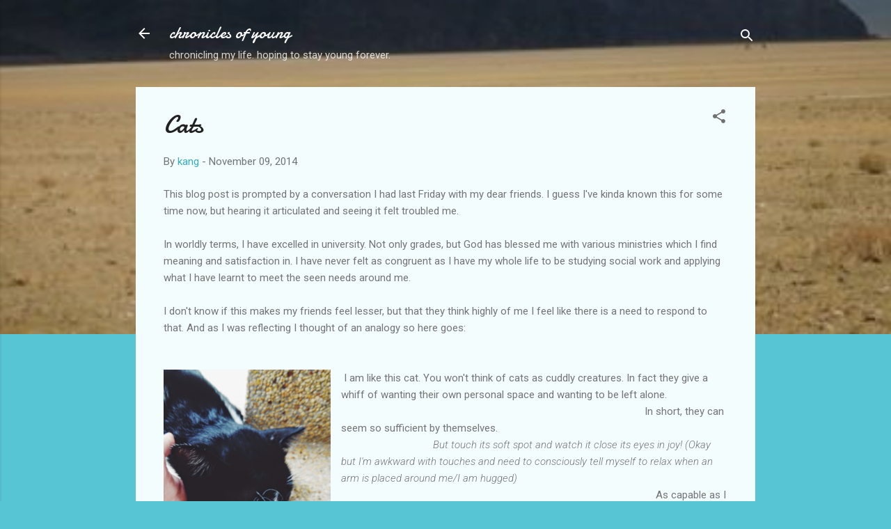

--- FILE ---
content_type: text/html; charset=UTF-8
request_url: http://chroniclesofyoung.blogspot.com/2014/11/cats.html
body_size: 25312
content:
<!DOCTYPE html>
<html dir='ltr' lang='en'>
<head>
<meta content='width=device-width, initial-scale=1' name='viewport'/>
<title>Cats</title>
<meta content='text/html; charset=UTF-8' http-equiv='Content-Type'/>
<!-- Chrome, Firefox OS and Opera -->
<meta content='#58c5d5' name='theme-color'/>
<!-- Windows Phone -->
<meta content='#58c5d5' name='msapplication-navbutton-color'/>
<meta content='blogger' name='generator'/>
<link href='http://chroniclesofyoung.blogspot.com/favicon.ico' rel='icon' type='image/x-icon'/>
<link href='http://chroniclesofyoung.blogspot.com/2014/11/cats.html' rel='canonical'/>
<link rel="alternate" type="application/atom+xml" title="chronicles of young - Atom" href="http://chroniclesofyoung.blogspot.com/feeds/posts/default" />
<link rel="alternate" type="application/rss+xml" title="chronicles of young - RSS" href="http://chroniclesofyoung.blogspot.com/feeds/posts/default?alt=rss" />
<link rel="service.post" type="application/atom+xml" title="chronicles of young - Atom" href="https://www.blogger.com/feeds/7901689313432139738/posts/default" />

<link rel="alternate" type="application/atom+xml" title="chronicles of young - Atom" href="http://chroniclesofyoung.blogspot.com/feeds/3091062105507874976/comments/default" />
<!--Can't find substitution for tag [blog.ieCssRetrofitLinks]-->
<link href='https://blogger.googleusercontent.com/img/b/R29vZ2xl/AVvXsEivb4r_37GN_SyBQJ2Olb0nTzfUEjU-JJJ74O2-IUker6PQxGRq10z2QC9vIiCowHgHWqVqXTXQWqBaePjUJw1OiyzGkL-HxWB73Y2P3HuJMx0KdcdmHHQxNS6gP-NfrYWdE6WRcx_AxnCX/s1600/2014-06-27+04.36.06+2.jpg' rel='image_src'/>
<meta content='http://chroniclesofyoung.blogspot.com/2014/11/cats.html' property='og:url'/>
<meta content='Cats' property='og:title'/>
<meta content='This blog post is prompted by a conversation I had last Friday with my dear friends. I guess I&#39;ve kinda known this for some time now, but he...' property='og:description'/>
<meta content='https://blogger.googleusercontent.com/img/b/R29vZ2xl/AVvXsEivb4r_37GN_SyBQJ2Olb0nTzfUEjU-JJJ74O2-IUker6PQxGRq10z2QC9vIiCowHgHWqVqXTXQWqBaePjUJw1OiyzGkL-HxWB73Y2P3HuJMx0KdcdmHHQxNS6gP-NfrYWdE6WRcx_AxnCX/w1200-h630-p-k-no-nu/2014-06-27+04.36.06+2.jpg' property='og:image'/>
<style type='text/css'>@font-face{font-family:'Damion';font-style:normal;font-weight:400;font-display:swap;src:url(//fonts.gstatic.com/s/damion/v15/hv-XlzJ3KEUe_YZkZGw2EzJwV9J-.woff2)format('woff2');unicode-range:U+0100-02BA,U+02BD-02C5,U+02C7-02CC,U+02CE-02D7,U+02DD-02FF,U+0304,U+0308,U+0329,U+1D00-1DBF,U+1E00-1E9F,U+1EF2-1EFF,U+2020,U+20A0-20AB,U+20AD-20C0,U+2113,U+2C60-2C7F,U+A720-A7FF;}@font-face{font-family:'Damion';font-style:normal;font-weight:400;font-display:swap;src:url(//fonts.gstatic.com/s/damion/v15/hv-XlzJ3KEUe_YZkamw2EzJwVw.woff2)format('woff2');unicode-range:U+0000-00FF,U+0131,U+0152-0153,U+02BB-02BC,U+02C6,U+02DA,U+02DC,U+0304,U+0308,U+0329,U+2000-206F,U+20AC,U+2122,U+2191,U+2193,U+2212,U+2215,U+FEFF,U+FFFD;}@font-face{font-family:'Roboto';font-style:italic;font-weight:300;font-stretch:100%;font-display:swap;src:url(//fonts.gstatic.com/s/roboto/v50/KFOKCnqEu92Fr1Mu53ZEC9_Vu3r1gIhOszmOClHrs6ljXfMMLt_QuAX-k3Yi128m0kN2.woff2)format('woff2');unicode-range:U+0460-052F,U+1C80-1C8A,U+20B4,U+2DE0-2DFF,U+A640-A69F,U+FE2E-FE2F;}@font-face{font-family:'Roboto';font-style:italic;font-weight:300;font-stretch:100%;font-display:swap;src:url(//fonts.gstatic.com/s/roboto/v50/KFOKCnqEu92Fr1Mu53ZEC9_Vu3r1gIhOszmOClHrs6ljXfMMLt_QuAz-k3Yi128m0kN2.woff2)format('woff2');unicode-range:U+0301,U+0400-045F,U+0490-0491,U+04B0-04B1,U+2116;}@font-face{font-family:'Roboto';font-style:italic;font-weight:300;font-stretch:100%;font-display:swap;src:url(//fonts.gstatic.com/s/roboto/v50/KFOKCnqEu92Fr1Mu53ZEC9_Vu3r1gIhOszmOClHrs6ljXfMMLt_QuAT-k3Yi128m0kN2.woff2)format('woff2');unicode-range:U+1F00-1FFF;}@font-face{font-family:'Roboto';font-style:italic;font-weight:300;font-stretch:100%;font-display:swap;src:url(//fonts.gstatic.com/s/roboto/v50/KFOKCnqEu92Fr1Mu53ZEC9_Vu3r1gIhOszmOClHrs6ljXfMMLt_QuAv-k3Yi128m0kN2.woff2)format('woff2');unicode-range:U+0370-0377,U+037A-037F,U+0384-038A,U+038C,U+038E-03A1,U+03A3-03FF;}@font-face{font-family:'Roboto';font-style:italic;font-weight:300;font-stretch:100%;font-display:swap;src:url(//fonts.gstatic.com/s/roboto/v50/KFOKCnqEu92Fr1Mu53ZEC9_Vu3r1gIhOszmOClHrs6ljXfMMLt_QuHT-k3Yi128m0kN2.woff2)format('woff2');unicode-range:U+0302-0303,U+0305,U+0307-0308,U+0310,U+0312,U+0315,U+031A,U+0326-0327,U+032C,U+032F-0330,U+0332-0333,U+0338,U+033A,U+0346,U+034D,U+0391-03A1,U+03A3-03A9,U+03B1-03C9,U+03D1,U+03D5-03D6,U+03F0-03F1,U+03F4-03F5,U+2016-2017,U+2034-2038,U+203C,U+2040,U+2043,U+2047,U+2050,U+2057,U+205F,U+2070-2071,U+2074-208E,U+2090-209C,U+20D0-20DC,U+20E1,U+20E5-20EF,U+2100-2112,U+2114-2115,U+2117-2121,U+2123-214F,U+2190,U+2192,U+2194-21AE,U+21B0-21E5,U+21F1-21F2,U+21F4-2211,U+2213-2214,U+2216-22FF,U+2308-230B,U+2310,U+2319,U+231C-2321,U+2336-237A,U+237C,U+2395,U+239B-23B7,U+23D0,U+23DC-23E1,U+2474-2475,U+25AF,U+25B3,U+25B7,U+25BD,U+25C1,U+25CA,U+25CC,U+25FB,U+266D-266F,U+27C0-27FF,U+2900-2AFF,U+2B0E-2B11,U+2B30-2B4C,U+2BFE,U+3030,U+FF5B,U+FF5D,U+1D400-1D7FF,U+1EE00-1EEFF;}@font-face{font-family:'Roboto';font-style:italic;font-weight:300;font-stretch:100%;font-display:swap;src:url(//fonts.gstatic.com/s/roboto/v50/KFOKCnqEu92Fr1Mu53ZEC9_Vu3r1gIhOszmOClHrs6ljXfMMLt_QuGb-k3Yi128m0kN2.woff2)format('woff2');unicode-range:U+0001-000C,U+000E-001F,U+007F-009F,U+20DD-20E0,U+20E2-20E4,U+2150-218F,U+2190,U+2192,U+2194-2199,U+21AF,U+21E6-21F0,U+21F3,U+2218-2219,U+2299,U+22C4-22C6,U+2300-243F,U+2440-244A,U+2460-24FF,U+25A0-27BF,U+2800-28FF,U+2921-2922,U+2981,U+29BF,U+29EB,U+2B00-2BFF,U+4DC0-4DFF,U+FFF9-FFFB,U+10140-1018E,U+10190-1019C,U+101A0,U+101D0-101FD,U+102E0-102FB,U+10E60-10E7E,U+1D2C0-1D2D3,U+1D2E0-1D37F,U+1F000-1F0FF,U+1F100-1F1AD,U+1F1E6-1F1FF,U+1F30D-1F30F,U+1F315,U+1F31C,U+1F31E,U+1F320-1F32C,U+1F336,U+1F378,U+1F37D,U+1F382,U+1F393-1F39F,U+1F3A7-1F3A8,U+1F3AC-1F3AF,U+1F3C2,U+1F3C4-1F3C6,U+1F3CA-1F3CE,U+1F3D4-1F3E0,U+1F3ED,U+1F3F1-1F3F3,U+1F3F5-1F3F7,U+1F408,U+1F415,U+1F41F,U+1F426,U+1F43F,U+1F441-1F442,U+1F444,U+1F446-1F449,U+1F44C-1F44E,U+1F453,U+1F46A,U+1F47D,U+1F4A3,U+1F4B0,U+1F4B3,U+1F4B9,U+1F4BB,U+1F4BF,U+1F4C8-1F4CB,U+1F4D6,U+1F4DA,U+1F4DF,U+1F4E3-1F4E6,U+1F4EA-1F4ED,U+1F4F7,U+1F4F9-1F4FB,U+1F4FD-1F4FE,U+1F503,U+1F507-1F50B,U+1F50D,U+1F512-1F513,U+1F53E-1F54A,U+1F54F-1F5FA,U+1F610,U+1F650-1F67F,U+1F687,U+1F68D,U+1F691,U+1F694,U+1F698,U+1F6AD,U+1F6B2,U+1F6B9-1F6BA,U+1F6BC,U+1F6C6-1F6CF,U+1F6D3-1F6D7,U+1F6E0-1F6EA,U+1F6F0-1F6F3,U+1F6F7-1F6FC,U+1F700-1F7FF,U+1F800-1F80B,U+1F810-1F847,U+1F850-1F859,U+1F860-1F887,U+1F890-1F8AD,U+1F8B0-1F8BB,U+1F8C0-1F8C1,U+1F900-1F90B,U+1F93B,U+1F946,U+1F984,U+1F996,U+1F9E9,U+1FA00-1FA6F,U+1FA70-1FA7C,U+1FA80-1FA89,U+1FA8F-1FAC6,U+1FACE-1FADC,U+1FADF-1FAE9,U+1FAF0-1FAF8,U+1FB00-1FBFF;}@font-face{font-family:'Roboto';font-style:italic;font-weight:300;font-stretch:100%;font-display:swap;src:url(//fonts.gstatic.com/s/roboto/v50/KFOKCnqEu92Fr1Mu53ZEC9_Vu3r1gIhOszmOClHrs6ljXfMMLt_QuAf-k3Yi128m0kN2.woff2)format('woff2');unicode-range:U+0102-0103,U+0110-0111,U+0128-0129,U+0168-0169,U+01A0-01A1,U+01AF-01B0,U+0300-0301,U+0303-0304,U+0308-0309,U+0323,U+0329,U+1EA0-1EF9,U+20AB;}@font-face{font-family:'Roboto';font-style:italic;font-weight:300;font-stretch:100%;font-display:swap;src:url(//fonts.gstatic.com/s/roboto/v50/KFOKCnqEu92Fr1Mu53ZEC9_Vu3r1gIhOszmOClHrs6ljXfMMLt_QuAb-k3Yi128m0kN2.woff2)format('woff2');unicode-range:U+0100-02BA,U+02BD-02C5,U+02C7-02CC,U+02CE-02D7,U+02DD-02FF,U+0304,U+0308,U+0329,U+1D00-1DBF,U+1E00-1E9F,U+1EF2-1EFF,U+2020,U+20A0-20AB,U+20AD-20C0,U+2113,U+2C60-2C7F,U+A720-A7FF;}@font-face{font-family:'Roboto';font-style:italic;font-weight:300;font-stretch:100%;font-display:swap;src:url(//fonts.gstatic.com/s/roboto/v50/KFOKCnqEu92Fr1Mu53ZEC9_Vu3r1gIhOszmOClHrs6ljXfMMLt_QuAj-k3Yi128m0g.woff2)format('woff2');unicode-range:U+0000-00FF,U+0131,U+0152-0153,U+02BB-02BC,U+02C6,U+02DA,U+02DC,U+0304,U+0308,U+0329,U+2000-206F,U+20AC,U+2122,U+2191,U+2193,U+2212,U+2215,U+FEFF,U+FFFD;}@font-face{font-family:'Roboto';font-style:normal;font-weight:400;font-stretch:100%;font-display:swap;src:url(//fonts.gstatic.com/s/roboto/v50/KFOMCnqEu92Fr1ME7kSn66aGLdTylUAMQXC89YmC2DPNWubEbVmZiAr0klQmz24O0g.woff2)format('woff2');unicode-range:U+0460-052F,U+1C80-1C8A,U+20B4,U+2DE0-2DFF,U+A640-A69F,U+FE2E-FE2F;}@font-face{font-family:'Roboto';font-style:normal;font-weight:400;font-stretch:100%;font-display:swap;src:url(//fonts.gstatic.com/s/roboto/v50/KFOMCnqEu92Fr1ME7kSn66aGLdTylUAMQXC89YmC2DPNWubEbVmQiAr0klQmz24O0g.woff2)format('woff2');unicode-range:U+0301,U+0400-045F,U+0490-0491,U+04B0-04B1,U+2116;}@font-face{font-family:'Roboto';font-style:normal;font-weight:400;font-stretch:100%;font-display:swap;src:url(//fonts.gstatic.com/s/roboto/v50/KFOMCnqEu92Fr1ME7kSn66aGLdTylUAMQXC89YmC2DPNWubEbVmYiAr0klQmz24O0g.woff2)format('woff2');unicode-range:U+1F00-1FFF;}@font-face{font-family:'Roboto';font-style:normal;font-weight:400;font-stretch:100%;font-display:swap;src:url(//fonts.gstatic.com/s/roboto/v50/KFOMCnqEu92Fr1ME7kSn66aGLdTylUAMQXC89YmC2DPNWubEbVmXiAr0klQmz24O0g.woff2)format('woff2');unicode-range:U+0370-0377,U+037A-037F,U+0384-038A,U+038C,U+038E-03A1,U+03A3-03FF;}@font-face{font-family:'Roboto';font-style:normal;font-weight:400;font-stretch:100%;font-display:swap;src:url(//fonts.gstatic.com/s/roboto/v50/KFOMCnqEu92Fr1ME7kSn66aGLdTylUAMQXC89YmC2DPNWubEbVnoiAr0klQmz24O0g.woff2)format('woff2');unicode-range:U+0302-0303,U+0305,U+0307-0308,U+0310,U+0312,U+0315,U+031A,U+0326-0327,U+032C,U+032F-0330,U+0332-0333,U+0338,U+033A,U+0346,U+034D,U+0391-03A1,U+03A3-03A9,U+03B1-03C9,U+03D1,U+03D5-03D6,U+03F0-03F1,U+03F4-03F5,U+2016-2017,U+2034-2038,U+203C,U+2040,U+2043,U+2047,U+2050,U+2057,U+205F,U+2070-2071,U+2074-208E,U+2090-209C,U+20D0-20DC,U+20E1,U+20E5-20EF,U+2100-2112,U+2114-2115,U+2117-2121,U+2123-214F,U+2190,U+2192,U+2194-21AE,U+21B0-21E5,U+21F1-21F2,U+21F4-2211,U+2213-2214,U+2216-22FF,U+2308-230B,U+2310,U+2319,U+231C-2321,U+2336-237A,U+237C,U+2395,U+239B-23B7,U+23D0,U+23DC-23E1,U+2474-2475,U+25AF,U+25B3,U+25B7,U+25BD,U+25C1,U+25CA,U+25CC,U+25FB,U+266D-266F,U+27C0-27FF,U+2900-2AFF,U+2B0E-2B11,U+2B30-2B4C,U+2BFE,U+3030,U+FF5B,U+FF5D,U+1D400-1D7FF,U+1EE00-1EEFF;}@font-face{font-family:'Roboto';font-style:normal;font-weight:400;font-stretch:100%;font-display:swap;src:url(//fonts.gstatic.com/s/roboto/v50/KFOMCnqEu92Fr1ME7kSn66aGLdTylUAMQXC89YmC2DPNWubEbVn6iAr0klQmz24O0g.woff2)format('woff2');unicode-range:U+0001-000C,U+000E-001F,U+007F-009F,U+20DD-20E0,U+20E2-20E4,U+2150-218F,U+2190,U+2192,U+2194-2199,U+21AF,U+21E6-21F0,U+21F3,U+2218-2219,U+2299,U+22C4-22C6,U+2300-243F,U+2440-244A,U+2460-24FF,U+25A0-27BF,U+2800-28FF,U+2921-2922,U+2981,U+29BF,U+29EB,U+2B00-2BFF,U+4DC0-4DFF,U+FFF9-FFFB,U+10140-1018E,U+10190-1019C,U+101A0,U+101D0-101FD,U+102E0-102FB,U+10E60-10E7E,U+1D2C0-1D2D3,U+1D2E0-1D37F,U+1F000-1F0FF,U+1F100-1F1AD,U+1F1E6-1F1FF,U+1F30D-1F30F,U+1F315,U+1F31C,U+1F31E,U+1F320-1F32C,U+1F336,U+1F378,U+1F37D,U+1F382,U+1F393-1F39F,U+1F3A7-1F3A8,U+1F3AC-1F3AF,U+1F3C2,U+1F3C4-1F3C6,U+1F3CA-1F3CE,U+1F3D4-1F3E0,U+1F3ED,U+1F3F1-1F3F3,U+1F3F5-1F3F7,U+1F408,U+1F415,U+1F41F,U+1F426,U+1F43F,U+1F441-1F442,U+1F444,U+1F446-1F449,U+1F44C-1F44E,U+1F453,U+1F46A,U+1F47D,U+1F4A3,U+1F4B0,U+1F4B3,U+1F4B9,U+1F4BB,U+1F4BF,U+1F4C8-1F4CB,U+1F4D6,U+1F4DA,U+1F4DF,U+1F4E3-1F4E6,U+1F4EA-1F4ED,U+1F4F7,U+1F4F9-1F4FB,U+1F4FD-1F4FE,U+1F503,U+1F507-1F50B,U+1F50D,U+1F512-1F513,U+1F53E-1F54A,U+1F54F-1F5FA,U+1F610,U+1F650-1F67F,U+1F687,U+1F68D,U+1F691,U+1F694,U+1F698,U+1F6AD,U+1F6B2,U+1F6B9-1F6BA,U+1F6BC,U+1F6C6-1F6CF,U+1F6D3-1F6D7,U+1F6E0-1F6EA,U+1F6F0-1F6F3,U+1F6F7-1F6FC,U+1F700-1F7FF,U+1F800-1F80B,U+1F810-1F847,U+1F850-1F859,U+1F860-1F887,U+1F890-1F8AD,U+1F8B0-1F8BB,U+1F8C0-1F8C1,U+1F900-1F90B,U+1F93B,U+1F946,U+1F984,U+1F996,U+1F9E9,U+1FA00-1FA6F,U+1FA70-1FA7C,U+1FA80-1FA89,U+1FA8F-1FAC6,U+1FACE-1FADC,U+1FADF-1FAE9,U+1FAF0-1FAF8,U+1FB00-1FBFF;}@font-face{font-family:'Roboto';font-style:normal;font-weight:400;font-stretch:100%;font-display:swap;src:url(//fonts.gstatic.com/s/roboto/v50/KFOMCnqEu92Fr1ME7kSn66aGLdTylUAMQXC89YmC2DPNWubEbVmbiAr0klQmz24O0g.woff2)format('woff2');unicode-range:U+0102-0103,U+0110-0111,U+0128-0129,U+0168-0169,U+01A0-01A1,U+01AF-01B0,U+0300-0301,U+0303-0304,U+0308-0309,U+0323,U+0329,U+1EA0-1EF9,U+20AB;}@font-face{font-family:'Roboto';font-style:normal;font-weight:400;font-stretch:100%;font-display:swap;src:url(//fonts.gstatic.com/s/roboto/v50/KFOMCnqEu92Fr1ME7kSn66aGLdTylUAMQXC89YmC2DPNWubEbVmaiAr0klQmz24O0g.woff2)format('woff2');unicode-range:U+0100-02BA,U+02BD-02C5,U+02C7-02CC,U+02CE-02D7,U+02DD-02FF,U+0304,U+0308,U+0329,U+1D00-1DBF,U+1E00-1E9F,U+1EF2-1EFF,U+2020,U+20A0-20AB,U+20AD-20C0,U+2113,U+2C60-2C7F,U+A720-A7FF;}@font-face{font-family:'Roboto';font-style:normal;font-weight:400;font-stretch:100%;font-display:swap;src:url(//fonts.gstatic.com/s/roboto/v50/KFOMCnqEu92Fr1ME7kSn66aGLdTylUAMQXC89YmC2DPNWubEbVmUiAr0klQmz24.woff2)format('woff2');unicode-range:U+0000-00FF,U+0131,U+0152-0153,U+02BB-02BC,U+02C6,U+02DA,U+02DC,U+0304,U+0308,U+0329,U+2000-206F,U+20AC,U+2122,U+2191,U+2193,U+2212,U+2215,U+FEFF,U+FFFD;}</style>
<style id='page-skin-1' type='text/css'><!--
/*! normalize.css v3.0.1 | MIT License | git.io/normalize */html{font-family:sans-serif;-ms-text-size-adjust:100%;-webkit-text-size-adjust:100%}body{margin:0}article,aside,details,figcaption,figure,footer,header,hgroup,main,nav,section,summary{display:block}audio,canvas,progress,video{display:inline-block;vertical-align:baseline}audio:not([controls]){display:none;height:0}[hidden],template{display:none}a{background:transparent}a:active,a:hover{outline:0}abbr[title]{border-bottom:1px dotted}b,strong{font-weight:bold}dfn{font-style:italic}h1{font-size:2em;margin:.67em 0}mark{background:#ff0;color:#000}small{font-size:80%}sub,sup{font-size:75%;line-height:0;position:relative;vertical-align:baseline}sup{top:-0.5em}sub{bottom:-0.25em}img{border:0}svg:not(:root){overflow:hidden}figure{margin:1em 40px}hr{-moz-box-sizing:content-box;box-sizing:content-box;height:0}pre{overflow:auto}code,kbd,pre,samp{font-family:monospace,monospace;font-size:1em}button,input,optgroup,select,textarea{color:inherit;font:inherit;margin:0}button{overflow:visible}button,select{text-transform:none}button,html input[type="button"],input[type="reset"],input[type="submit"]{-webkit-appearance:button;cursor:pointer}button[disabled],html input[disabled]{cursor:default}button::-moz-focus-inner,input::-moz-focus-inner{border:0;padding:0}input{line-height:normal}input[type="checkbox"],input[type="radio"]{box-sizing:border-box;padding:0}input[type="number"]::-webkit-inner-spin-button,input[type="number"]::-webkit-outer-spin-button{height:auto}input[type="search"]{-webkit-appearance:textfield;-moz-box-sizing:content-box;-webkit-box-sizing:content-box;box-sizing:content-box}input[type="search"]::-webkit-search-cancel-button,input[type="search"]::-webkit-search-decoration{-webkit-appearance:none}fieldset{border:1px solid #c0c0c0;margin:0 2px;padding:.35em .625em .75em}legend{border:0;padding:0}textarea{overflow:auto}optgroup{font-weight:bold}table{border-collapse:collapse;border-spacing:0}td,th{padding:0}
/*!************************************************
* Blogger Template Style
* Name: Contempo
**************************************************/
body{
overflow-wrap:break-word;
word-break:break-word;
word-wrap:break-word
}
.hidden{
display:none
}
.invisible{
visibility:hidden
}
.container::after,.float-container::after{
clear:both;
content:"";
display:table
}
.clearboth{
clear:both
}
#comments .comment .comment-actions,.subscribe-popup .FollowByEmail .follow-by-email-submit,.widget.Profile .profile-link,.widget.Profile .profile-link.visit-profile{
background:0 0;
border:0;
box-shadow:none;
color:#37afc0;
cursor:pointer;
font-size:14px;
font-weight:700;
outline:0;
text-decoration:none;
text-transform:uppercase;
width:auto
}
.dim-overlay{
background-color:rgba(0,0,0,.54);
height:100vh;
left:0;
position:fixed;
top:0;
width:100%
}
#sharing-dim-overlay{
background-color:transparent
}
input::-ms-clear{
display:none
}
.blogger-logo,.svg-icon-24.blogger-logo{
fill:#ff9800;
opacity:1
}
.loading-spinner-large{
-webkit-animation:mspin-rotate 1.568s infinite linear;
animation:mspin-rotate 1.568s infinite linear;
height:48px;
overflow:hidden;
position:absolute;
width:48px;
z-index:200
}
.loading-spinner-large>div{
-webkit-animation:mspin-revrot 5332ms infinite steps(4);
animation:mspin-revrot 5332ms infinite steps(4)
}
.loading-spinner-large>div>div{
-webkit-animation:mspin-singlecolor-large-film 1333ms infinite steps(81);
animation:mspin-singlecolor-large-film 1333ms infinite steps(81);
background-size:100%;
height:48px;
width:3888px
}
.mspin-black-large>div>div,.mspin-grey_54-large>div>div{
background-image:url(https://www.blogblog.com/indie/mspin_black_large.svg)
}
.mspin-white-large>div>div{
background-image:url(https://www.blogblog.com/indie/mspin_white_large.svg)
}
.mspin-grey_54-large{
opacity:.54
}
@-webkit-keyframes mspin-singlecolor-large-film{
from{
-webkit-transform:translateX(0);
transform:translateX(0)
}
to{
-webkit-transform:translateX(-3888px);
transform:translateX(-3888px)
}
}
@keyframes mspin-singlecolor-large-film{
from{
-webkit-transform:translateX(0);
transform:translateX(0)
}
to{
-webkit-transform:translateX(-3888px);
transform:translateX(-3888px)
}
}
@-webkit-keyframes mspin-rotate{
from{
-webkit-transform:rotate(0);
transform:rotate(0)
}
to{
-webkit-transform:rotate(360deg);
transform:rotate(360deg)
}
}
@keyframes mspin-rotate{
from{
-webkit-transform:rotate(0);
transform:rotate(0)
}
to{
-webkit-transform:rotate(360deg);
transform:rotate(360deg)
}
}
@-webkit-keyframes mspin-revrot{
from{
-webkit-transform:rotate(0);
transform:rotate(0)
}
to{
-webkit-transform:rotate(-360deg);
transform:rotate(-360deg)
}
}
@keyframes mspin-revrot{
from{
-webkit-transform:rotate(0);
transform:rotate(0)
}
to{
-webkit-transform:rotate(-360deg);
transform:rotate(-360deg)
}
}
.skip-navigation{
background-color:#fff;
box-sizing:border-box;
color:#000;
display:block;
height:0;
left:0;
line-height:50px;
overflow:hidden;
padding-top:0;
position:fixed;
text-align:center;
top:0;
-webkit-transition:box-shadow .3s,height .3s,padding-top .3s;
transition:box-shadow .3s,height .3s,padding-top .3s;
width:100%;
z-index:900
}
.skip-navigation:focus{
box-shadow:0 4px 5px 0 rgba(0,0,0,.14),0 1px 10px 0 rgba(0,0,0,.12),0 2px 4px -1px rgba(0,0,0,.2);
height:50px
}
#main{
outline:0
}
.main-heading{
position:absolute;
clip:rect(1px,1px,1px,1px);
padding:0;
border:0;
height:1px;
width:1px;
overflow:hidden
}
.Attribution{
margin-top:1em;
text-align:center
}
.Attribution .blogger img,.Attribution .blogger svg{
vertical-align:bottom
}
.Attribution .blogger img{
margin-right:.5em
}
.Attribution div{
line-height:24px;
margin-top:.5em
}
.Attribution .copyright,.Attribution .image-attribution{
font-size:.7em;
margin-top:1.5em
}
.BLOG_mobile_video_class{
display:none
}
.bg-photo{
background-attachment:scroll!important
}
body .CSS_LIGHTBOX{
z-index:900
}
.extendable .show-less,.extendable .show-more{
border-color:#37afc0;
color:#37afc0;
margin-top:8px
}
.extendable .show-less.hidden,.extendable .show-more.hidden{
display:none
}
.inline-ad{
display:none;
max-width:100%;
overflow:hidden
}
.adsbygoogle{
display:block
}
#cookieChoiceInfo{
bottom:0;
top:auto
}
iframe.b-hbp-video{
border:0
}
.post-body img{
max-width:100%
}
.post-body iframe{
max-width:100%
}
.post-body a[imageanchor="1"]{
display:inline-block
}
.byline{
margin-right:1em
}
.byline:last-child{
margin-right:0
}
.link-copied-dialog{
max-width:520px;
outline:0
}
.link-copied-dialog .modal-dialog-buttons{
margin-top:8px
}
.link-copied-dialog .goog-buttonset-default{
background:0 0;
border:0
}
.link-copied-dialog .goog-buttonset-default:focus{
outline:0
}
.paging-control-container{
margin-bottom:16px
}
.paging-control-container .paging-control{
display:inline-block
}
.paging-control-container .comment-range-text::after,.paging-control-container .paging-control{
color:#37afc0
}
.paging-control-container .comment-range-text,.paging-control-container .paging-control{
margin-right:8px
}
.paging-control-container .comment-range-text::after,.paging-control-container .paging-control::after{
content:"\b7";
cursor:default;
padding-left:8px;
pointer-events:none
}
.paging-control-container .comment-range-text:last-child::after,.paging-control-container .paging-control:last-child::after{
content:none
}
.byline.reactions iframe{
height:20px
}
.b-notification{
color:#000;
background-color:#fff;
border-bottom:solid 1px #000;
box-sizing:border-box;
padding:16px 32px;
text-align:center
}
.b-notification.visible{
-webkit-transition:margin-top .3s cubic-bezier(.4,0,.2,1);
transition:margin-top .3s cubic-bezier(.4,0,.2,1)
}
.b-notification.invisible{
position:absolute
}
.b-notification-close{
position:absolute;
right:8px;
top:8px
}
.no-posts-message{
line-height:40px;
text-align:center
}
@media screen and (max-width:800px){
body.item-view .post-body a[imageanchor="1"][style*="float: left;"],body.item-view .post-body a[imageanchor="1"][style*="float: right;"]{
float:none!important;
clear:none!important
}
body.item-view .post-body a[imageanchor="1"] img{
display:block;
height:auto;
margin:0 auto
}
body.item-view .post-body>.separator:first-child>a[imageanchor="1"]:first-child{
margin-top:20px
}
.post-body a[imageanchor]{
display:block
}
body.item-view .post-body a[imageanchor="1"]{
margin-left:0!important;
margin-right:0!important
}
body.item-view .post-body a[imageanchor="1"]+a[imageanchor="1"]{
margin-top:16px
}
}
.item-control{
display:none
}
#comments{
border-top:1px dashed rgba(0,0,0,.54);
margin-top:20px;
padding:20px
}
#comments .comment-thread ol{
margin:0;
padding-left:0;
padding-left:0
}
#comments .comment .comment-replybox-single,#comments .comment-thread .comment-replies{
margin-left:60px
}
#comments .comment-thread .thread-count{
display:none
}
#comments .comment{
list-style-type:none;
padding:0 0 30px;
position:relative
}
#comments .comment .comment{
padding-bottom:8px
}
.comment .avatar-image-container{
position:absolute
}
.comment .avatar-image-container img{
border-radius:50%
}
.avatar-image-container svg,.comment .avatar-image-container .avatar-icon{
border-radius:50%;
border:solid 1px #707070;
box-sizing:border-box;
fill:#707070;
height:35px;
margin:0;
padding:7px;
width:35px
}
.comment .comment-block{
margin-top:10px;
margin-left:60px;
padding-bottom:0
}
#comments .comment-author-header-wrapper{
margin-left:40px
}
#comments .comment .thread-expanded .comment-block{
padding-bottom:20px
}
#comments .comment .comment-header .user,#comments .comment .comment-header .user a{
color:#212121;
font-style:normal;
font-weight:700
}
#comments .comment .comment-actions{
bottom:0;
margin-bottom:15px;
position:absolute
}
#comments .comment .comment-actions>*{
margin-right:8px
}
#comments .comment .comment-header .datetime{
bottom:0;
color:rgba(33,33,33,.54);
display:inline-block;
font-size:13px;
font-style:italic;
margin-left:8px
}
#comments .comment .comment-footer .comment-timestamp a,#comments .comment .comment-header .datetime a{
color:rgba(33,33,33,.54)
}
#comments .comment .comment-content,.comment .comment-body{
margin-top:12px;
word-break:break-word
}
.comment-body{
margin-bottom:12px
}
#comments.embed[data-num-comments="0"]{
border:0;
margin-top:0;
padding-top:0
}
#comments.embed[data-num-comments="0"] #comment-post-message,#comments.embed[data-num-comments="0"] div.comment-form>p,#comments.embed[data-num-comments="0"] p.comment-footer{
display:none
}
#comment-editor-src{
display:none
}
.comments .comments-content .loadmore.loaded{
max-height:0;
opacity:0;
overflow:hidden
}
.extendable .remaining-items{
height:0;
overflow:hidden;
-webkit-transition:height .3s cubic-bezier(.4,0,.2,1);
transition:height .3s cubic-bezier(.4,0,.2,1)
}
.extendable .remaining-items.expanded{
height:auto
}
.svg-icon-24,.svg-icon-24-button{
cursor:pointer;
height:24px;
width:24px;
min-width:24px
}
.touch-icon{
margin:-12px;
padding:12px
}
.touch-icon:active,.touch-icon:focus{
background-color:rgba(153,153,153,.4);
border-radius:50%
}
svg:not(:root).touch-icon{
overflow:visible
}
html[dir=rtl] .rtl-reversible-icon{
-webkit-transform:scaleX(-1);
-ms-transform:scaleX(-1);
transform:scaleX(-1)
}
.svg-icon-24-button,.touch-icon-button{
background:0 0;
border:0;
margin:0;
outline:0;
padding:0
}
.touch-icon-button .touch-icon:active,.touch-icon-button .touch-icon:focus{
background-color:transparent
}
.touch-icon-button:active .touch-icon,.touch-icon-button:focus .touch-icon{
background-color:rgba(153,153,153,.4);
border-radius:50%
}
.Profile .default-avatar-wrapper .avatar-icon{
border-radius:50%;
border:solid 1px #707070;
box-sizing:border-box;
fill:#707070;
margin:0
}
.Profile .individual .default-avatar-wrapper .avatar-icon{
padding:25px
}
.Profile .individual .avatar-icon,.Profile .individual .profile-img{
height:120px;
width:120px
}
.Profile .team .default-avatar-wrapper .avatar-icon{
padding:8px
}
.Profile .team .avatar-icon,.Profile .team .default-avatar-wrapper,.Profile .team .profile-img{
height:40px;
width:40px
}
.snippet-container{
margin:0;
position:relative;
overflow:hidden
}
.snippet-fade{
bottom:0;
box-sizing:border-box;
position:absolute;
width:96px
}
.snippet-fade{
right:0
}
.snippet-fade:after{
content:"\2026"
}
.snippet-fade:after{
float:right
}
.post-bottom{
-webkit-box-align:center;
-webkit-align-items:center;
-ms-flex-align:center;
align-items:center;
display:-webkit-box;
display:-webkit-flex;
display:-ms-flexbox;
display:flex;
-webkit-flex-wrap:wrap;
-ms-flex-wrap:wrap;
flex-wrap:wrap
}
.post-footer{
-webkit-box-flex:1;
-webkit-flex:1 1 auto;
-ms-flex:1 1 auto;
flex:1 1 auto;
-webkit-flex-wrap:wrap;
-ms-flex-wrap:wrap;
flex-wrap:wrap;
-webkit-box-ordinal-group:2;
-webkit-order:1;
-ms-flex-order:1;
order:1
}
.post-footer>*{
-webkit-box-flex:0;
-webkit-flex:0 1 auto;
-ms-flex:0 1 auto;
flex:0 1 auto
}
.post-footer .byline:last-child{
margin-right:1em
}
.jump-link{
-webkit-box-flex:0;
-webkit-flex:0 0 auto;
-ms-flex:0 0 auto;
flex:0 0 auto;
-webkit-box-ordinal-group:3;
-webkit-order:2;
-ms-flex-order:2;
order:2
}
.centered-top-container.sticky{
left:0;
position:fixed;
right:0;
top:0;
width:auto;
z-index:50;
-webkit-transition-property:opacity,-webkit-transform;
transition-property:opacity,-webkit-transform;
transition-property:transform,opacity;
transition-property:transform,opacity,-webkit-transform;
-webkit-transition-duration:.2s;
transition-duration:.2s;
-webkit-transition-timing-function:cubic-bezier(.4,0,.2,1);
transition-timing-function:cubic-bezier(.4,0,.2,1)
}
.centered-top-placeholder{
display:none
}
.collapsed-header .centered-top-placeholder{
display:block
}
.centered-top-container .Header .replaced h1,.centered-top-placeholder .Header .replaced h1{
display:none
}
.centered-top-container.sticky .Header .replaced h1{
display:block
}
.centered-top-container.sticky .Header .header-widget{
background:0 0
}
.centered-top-container.sticky .Header .header-image-wrapper{
display:none
}
.centered-top-container img,.centered-top-placeholder img{
max-width:100%
}
.collapsible{
-webkit-transition:height .3s cubic-bezier(.4,0,.2,1);
transition:height .3s cubic-bezier(.4,0,.2,1)
}
.collapsible,.collapsible>summary{
display:block;
overflow:hidden
}
.collapsible>:not(summary){
display:none
}
.collapsible[open]>:not(summary){
display:block
}
.collapsible:focus,.collapsible>summary:focus{
outline:0
}
.collapsible>summary{
cursor:pointer;
display:block;
padding:0
}
.collapsible:focus>summary,.collapsible>summary:focus{
background-color:transparent
}
.collapsible>summary::-webkit-details-marker{
display:none
}
.collapsible-title{
-webkit-box-align:center;
-webkit-align-items:center;
-ms-flex-align:center;
align-items:center;
display:-webkit-box;
display:-webkit-flex;
display:-ms-flexbox;
display:flex
}
.collapsible-title .title{
-webkit-box-flex:1;
-webkit-flex:1 1 auto;
-ms-flex:1 1 auto;
flex:1 1 auto;
-webkit-box-ordinal-group:1;
-webkit-order:0;
-ms-flex-order:0;
order:0;
overflow:hidden;
text-overflow:ellipsis;
white-space:nowrap
}
.collapsible-title .chevron-down,.collapsible[open] .collapsible-title .chevron-up{
display:block
}
.collapsible-title .chevron-up,.collapsible[open] .collapsible-title .chevron-down{
display:none
}
.flat-button{
cursor:pointer;
display:inline-block;
font-weight:700;
text-transform:uppercase;
border-radius:2px;
padding:8px;
margin:-8px
}
.flat-icon-button{
background:0 0;
border:0;
margin:0;
outline:0;
padding:0;
margin:-12px;
padding:12px;
cursor:pointer;
box-sizing:content-box;
display:inline-block;
line-height:0
}
.flat-icon-button,.flat-icon-button .splash-wrapper{
border-radius:50%
}
.flat-icon-button .splash.animate{
-webkit-animation-duration:.3s;
animation-duration:.3s
}
.overflowable-container{
max-height:46px;
overflow:hidden;
position:relative
}
.overflow-button{
cursor:pointer
}
#overflowable-dim-overlay{
background:0 0
}
.overflow-popup{
box-shadow:0 2px 2px 0 rgba(0,0,0,.14),0 3px 1px -2px rgba(0,0,0,.2),0 1px 5px 0 rgba(0,0,0,.12);
background-color:#f3fefb;
left:0;
max-width:calc(100% - 32px);
position:absolute;
top:0;
visibility:hidden;
z-index:101
}
.overflow-popup ul{
list-style:none
}
.overflow-popup .tabs li,.overflow-popup li{
display:block;
height:auto
}
.overflow-popup .tabs li{
padding-left:0;
padding-right:0
}
.overflow-button.hidden,.overflow-popup .tabs li.hidden,.overflow-popup li.hidden{
display:none
}
.pill-button{
background:0 0;
border:1px solid;
border-radius:12px;
cursor:pointer;
display:inline-block;
padding:4px 16px;
text-transform:uppercase
}
.ripple{
position:relative
}
.ripple>*{
z-index:1
}
.splash-wrapper{
bottom:0;
left:0;
overflow:hidden;
pointer-events:none;
position:absolute;
right:0;
top:0;
z-index:0
}
.splash{
background:#ccc;
border-radius:100%;
display:block;
opacity:.6;
position:absolute;
-webkit-transform:scale(0);
-ms-transform:scale(0);
transform:scale(0)
}
.splash.animate{
-webkit-animation:ripple-effect .4s linear;
animation:ripple-effect .4s linear
}
@-webkit-keyframes ripple-effect{
100%{
opacity:0;
-webkit-transform:scale(2.5);
transform:scale(2.5)
}
}
@keyframes ripple-effect{
100%{
opacity:0;
-webkit-transform:scale(2.5);
transform:scale(2.5)
}
}
.search{
display:-webkit-box;
display:-webkit-flex;
display:-ms-flexbox;
display:flex;
line-height:24px;
width:24px
}
.search.focused{
width:100%
}
.search.focused .section{
width:100%
}
.search form{
z-index:101
}
.search h3{
display:none
}
.search form{
display:-webkit-box;
display:-webkit-flex;
display:-ms-flexbox;
display:flex;
-webkit-box-flex:1;
-webkit-flex:1 0 0;
-ms-flex:1 0 0px;
flex:1 0 0;
border-bottom:solid 1px transparent;
padding-bottom:8px
}
.search form>*{
display:none
}
.search.focused form>*{
display:block
}
.search .search-input label{
display:none
}
.centered-top-placeholder.cloned .search form{
z-index:30
}
.search.focused form{
border-color:#ffffff;
position:relative;
width:auto
}
.collapsed-header .centered-top-container .search.focused form{
border-bottom-color:transparent
}
.search-expand{
-webkit-box-flex:0;
-webkit-flex:0 0 auto;
-ms-flex:0 0 auto;
flex:0 0 auto
}
.search-expand-text{
display:none
}
.search-close{
display:inline;
vertical-align:middle
}
.search-input{
-webkit-box-flex:1;
-webkit-flex:1 0 1px;
-ms-flex:1 0 1px;
flex:1 0 1px
}
.search-input input{
background:0 0;
border:0;
box-sizing:border-box;
color:#ffffff;
display:inline-block;
outline:0;
width:calc(100% - 48px)
}
.search-input input.no-cursor{
color:transparent;
text-shadow:0 0 0 #ffffff
}
.collapsed-header .centered-top-container .search-action,.collapsed-header .centered-top-container .search-input input{
color:#212121
}
.collapsed-header .centered-top-container .search-input input.no-cursor{
color:transparent;
text-shadow:0 0 0 #212121
}
.collapsed-header .centered-top-container .search-input input.no-cursor:focus,.search-input input.no-cursor:focus{
outline:0
}
.search-focused>*{
visibility:hidden
}
.search-focused .search,.search-focused .search-icon{
visibility:visible
}
.search.focused .search-action{
display:block
}
.search.focused .search-action:disabled{
opacity:.3
}
.widget.Sharing .sharing-button{
display:none
}
.widget.Sharing .sharing-buttons li{
padding:0
}
.widget.Sharing .sharing-buttons li span{
display:none
}
.post-share-buttons{
position:relative
}
.centered-bottom .share-buttons .svg-icon-24,.share-buttons .svg-icon-24{
fill:#707070
}
.sharing-open.touch-icon-button:active .touch-icon,.sharing-open.touch-icon-button:focus .touch-icon{
background-color:transparent
}
.share-buttons{
background-color:#f3fefb;
border-radius:2px;
box-shadow:0 2px 2px 0 rgba(0,0,0,.14),0 3px 1px -2px rgba(0,0,0,.2),0 1px 5px 0 rgba(0,0,0,.12);
color:#252525;
list-style:none;
margin:0;
padding:8px 0;
position:absolute;
top:-11px;
min-width:200px;
z-index:101
}
.share-buttons.hidden{
display:none
}
.sharing-button{
background:0 0;
border:0;
margin:0;
outline:0;
padding:0;
cursor:pointer
}
.share-buttons li{
margin:0;
height:48px
}
.share-buttons li:last-child{
margin-bottom:0
}
.share-buttons li .sharing-platform-button{
box-sizing:border-box;
cursor:pointer;
display:block;
height:100%;
margin-bottom:0;
padding:0 16px;
position:relative;
width:100%
}
.share-buttons li .sharing-platform-button:focus,.share-buttons li .sharing-platform-button:hover{
background-color:rgba(128,128,128,.1);
outline:0
}
.share-buttons li svg[class*=" sharing-"],.share-buttons li svg[class^=sharing-]{
position:absolute;
top:10px
}
.share-buttons li span.sharing-platform-button{
position:relative;
top:0
}
.share-buttons li .platform-sharing-text{
display:block;
font-size:16px;
line-height:48px;
white-space:nowrap
}
.share-buttons li .platform-sharing-text{
margin-left:56px
}
.sidebar-container{
background-color:#f3fdfe;
max-width:284px;
overflow-y:auto;
-webkit-transition-property:-webkit-transform;
transition-property:-webkit-transform;
transition-property:transform;
transition-property:transform,-webkit-transform;
-webkit-transition-duration:.3s;
transition-duration:.3s;
-webkit-transition-timing-function:cubic-bezier(0,0,.2,1);
transition-timing-function:cubic-bezier(0,0,.2,1);
width:284px;
z-index:101;
-webkit-overflow-scrolling:touch
}
.sidebar-container .navigation{
line-height:0;
padding:16px
}
.sidebar-container .sidebar-back{
cursor:pointer
}
.sidebar-container .widget{
background:0 0;
margin:0 16px;
padding:16px 0
}
.sidebar-container .widget .title{
color:#212121;
margin:0
}
.sidebar-container .widget ul{
list-style:none;
margin:0;
padding:0
}
.sidebar-container .widget ul ul{
margin-left:1em
}
.sidebar-container .widget li{
font-size:16px;
line-height:normal
}
.sidebar-container .widget+.widget{
border-top:1px dashed #cccccc
}
.BlogArchive li{
margin:16px 0
}
.BlogArchive li:last-child{
margin-bottom:0
}
.Label li a{
display:inline-block
}
.BlogArchive .post-count,.Label .label-count{
float:right;
margin-left:.25em
}
.BlogArchive .post-count::before,.Label .label-count::before{
content:"("
}
.BlogArchive .post-count::after,.Label .label-count::after{
content:")"
}
.widget.Translate .skiptranslate>div{
display:block!important
}
.widget.Profile .profile-link{
display:-webkit-box;
display:-webkit-flex;
display:-ms-flexbox;
display:flex
}
.widget.Profile .team-member .default-avatar-wrapper,.widget.Profile .team-member .profile-img{
-webkit-box-flex:0;
-webkit-flex:0 0 auto;
-ms-flex:0 0 auto;
flex:0 0 auto;
margin-right:1em
}
.widget.Profile .individual .profile-link{
-webkit-box-orient:vertical;
-webkit-box-direction:normal;
-webkit-flex-direction:column;
-ms-flex-direction:column;
flex-direction:column
}
.widget.Profile .team .profile-link .profile-name{
-webkit-align-self:center;
-ms-flex-item-align:center;
align-self:center;
display:block;
-webkit-box-flex:1;
-webkit-flex:1 1 auto;
-ms-flex:1 1 auto;
flex:1 1 auto
}
.dim-overlay{
background-color:rgba(0,0,0,.54);
z-index:100
}
body.sidebar-visible{
overflow-y:hidden
}
@media screen and (max-width:1439px){
.sidebar-container{
bottom:0;
position:fixed;
top:0;
left:0;
right:auto
}
.sidebar-container.sidebar-invisible{
-webkit-transition-timing-function:cubic-bezier(.4,0,.6,1);
transition-timing-function:cubic-bezier(.4,0,.6,1);
-webkit-transform:translateX(-284px);
-ms-transform:translateX(-284px);
transform:translateX(-284px)
}
}
@media screen and (min-width:1440px){
.sidebar-container{
position:absolute;
top:0;
left:0;
right:auto
}
.sidebar-container .navigation{
display:none
}
}
.dialog{
box-shadow:0 2px 2px 0 rgba(0,0,0,.14),0 3px 1px -2px rgba(0,0,0,.2),0 1px 5px 0 rgba(0,0,0,.12);
background:#f3fdfe;
box-sizing:border-box;
color:#757575;
padding:30px;
position:fixed;
text-align:center;
width:calc(100% - 24px);
z-index:101
}
.dialog input[type=email],.dialog input[type=text]{
background-color:transparent;
border:0;
border-bottom:solid 1px rgba(117,117,117,.12);
color:#757575;
display:block;
font-family:Roboto, sans-serif;
font-size:16px;
line-height:24px;
margin:auto;
padding-bottom:7px;
outline:0;
text-align:center;
width:100%
}
.dialog input[type=email]::-webkit-input-placeholder,.dialog input[type=text]::-webkit-input-placeholder{
color:#757575
}
.dialog input[type=email]::-moz-placeholder,.dialog input[type=text]::-moz-placeholder{
color:#757575
}
.dialog input[type=email]:-ms-input-placeholder,.dialog input[type=text]:-ms-input-placeholder{
color:#757575
}
.dialog input[type=email]::-ms-input-placeholder,.dialog input[type=text]::-ms-input-placeholder{
color:#757575
}
.dialog input[type=email]::placeholder,.dialog input[type=text]::placeholder{
color:#757575
}
.dialog input[type=email]:focus,.dialog input[type=text]:focus{
border-bottom:solid 2px #37afc0;
padding-bottom:6px
}
.dialog input.no-cursor{
color:transparent;
text-shadow:0 0 0 #757575
}
.dialog input.no-cursor:focus{
outline:0
}
.dialog input.no-cursor:focus{
outline:0
}
.dialog input[type=submit]{
font-family:Roboto, sans-serif
}
.dialog .goog-buttonset-default{
color:#37afc0
}
.subscribe-popup{
max-width:364px
}
.subscribe-popup h3{
color:#212121;
font-size:1.8em;
margin-top:0
}
.subscribe-popup .FollowByEmail h3{
display:none
}
.subscribe-popup .FollowByEmail .follow-by-email-submit{
color:#37afc0;
display:inline-block;
margin:0 auto;
margin-top:24px;
width:auto;
white-space:normal
}
.subscribe-popup .FollowByEmail .follow-by-email-submit:disabled{
cursor:default;
opacity:.3
}
@media (max-width:800px){
.blog-name div.widget.Subscribe{
margin-bottom:16px
}
body.item-view .blog-name div.widget.Subscribe{
margin:8px auto 16px auto;
width:100%
}
}
.tabs{
list-style:none
}
.tabs li{
display:inline-block
}
.tabs li a{
cursor:pointer;
display:inline-block;
font-weight:700;
text-transform:uppercase;
padding:12px 8px
}
.tabs .selected{
border-bottom:4px solid #ffffff
}
.tabs .selected a{
color:#ffffff
}
body#layout .bg-photo,body#layout .bg-photo-overlay{
display:none
}
body#layout .page_body{
padding:0;
position:relative;
top:0
}
body#layout .page{
display:inline-block;
left:inherit;
position:relative;
vertical-align:top;
width:540px
}
body#layout .centered{
max-width:954px
}
body#layout .navigation{
display:none
}
body#layout .sidebar-container{
display:inline-block;
width:40%
}
body#layout .hamburger-menu,body#layout .search{
display:none
}
.centered-top-container .svg-icon-24,body.collapsed-header .centered-top-placeholder .svg-icon-24{
fill:#ffffff
}
.sidebar-container .svg-icon-24{
fill:#707070
}
.centered-bottom .svg-icon-24,body.collapsed-header .centered-top-container .svg-icon-24{
fill:#707070
}
.centered-bottom .share-buttons .svg-icon-24,.share-buttons .svg-icon-24{
fill:#707070
}
body{
background-color:#58c5d5;
color:#757575;
font:15px Roboto, sans-serif;
margin:0;
min-height:100vh
}
img{
max-width:100%
}
h3{
color:#757575;
font-size:16px
}
a{
text-decoration:none;
color:#37afc0
}
a:visited{
color:#37c0a2
}
a:hover{
color:#37c0a2
}
blockquote{
color:#212121;
font:italic 300 15px Roboto, sans-serif;
font-size:x-large;
text-align:center
}
.pill-button{
font-size:12px
}
.bg-photo-container{
height:480px;
overflow:hidden;
position:absolute;
width:100%;
z-index:1
}
.bg-photo{
background:#58c5d5 url(http://1.bp.blogspot.com/-Z05geMRNPmM/WNSCbt84tDI/AAAAAAAAApQ/4dFs6uy41aQ9spF58Cq2r5VDZ6JYvELSwCK4B/s1600/lone%2Bhorseman_for%2Bblog.JPG) repeat fixed bottom right;
background-attachment:scroll;
background-size:cover;
-webkit-filter:blur(0px);
filter:blur(0px);
height:calc(100% + 2 * 0px);
left:0px;
position:absolute;
top:0px;
width:calc(100% + 2 * 0px)
}
.bg-photo-overlay{
background:rgba(0,0,0,.26);
background-size:cover;
height:480px;
position:absolute;
width:100%;
z-index:2
}
.hamburger-menu{
float:left;
margin-top:0
}
.sticky .hamburger-menu{
float:none;
position:absolute
}
.search{
border-bottom:solid 1px rgba(255, 255, 255, 0);
float:right;
position:relative;
-webkit-transition-property:width;
transition-property:width;
-webkit-transition-duration:.5s;
transition-duration:.5s;
-webkit-transition-timing-function:cubic-bezier(.4,0,.2,1);
transition-timing-function:cubic-bezier(.4,0,.2,1);
z-index:101
}
.search .dim-overlay{
background-color:transparent
}
.search form{
height:36px;
-webkit-transition-property:border-color;
transition-property:border-color;
-webkit-transition-delay:.5s;
transition-delay:.5s;
-webkit-transition-duration:.2s;
transition-duration:.2s;
-webkit-transition-timing-function:cubic-bezier(.4,0,.2,1);
transition-timing-function:cubic-bezier(.4,0,.2,1)
}
.search.focused{
width:calc(100% - 48px)
}
.search.focused form{
display:-webkit-box;
display:-webkit-flex;
display:-ms-flexbox;
display:flex;
-webkit-box-flex:1;
-webkit-flex:1 0 1px;
-ms-flex:1 0 1px;
flex:1 0 1px;
border-color:#ffffff;
margin-left:-24px;
padding-left:36px;
position:relative;
width:auto
}
.item-view .search,.sticky .search{
right:0;
float:none;
margin-left:0;
position:absolute
}
.item-view .search.focused,.sticky .search.focused{
width:calc(100% - 50px)
}
.item-view .search.focused form,.sticky .search.focused form{
border-bottom-color:#757575
}
.centered-top-placeholder.cloned .search form{
z-index:30
}
.search_button{
-webkit-box-flex:0;
-webkit-flex:0 0 24px;
-ms-flex:0 0 24px;
flex:0 0 24px;
-webkit-box-orient:vertical;
-webkit-box-direction:normal;
-webkit-flex-direction:column;
-ms-flex-direction:column;
flex-direction:column
}
.search_button svg{
margin-top:0
}
.search-input{
height:48px
}
.search-input input{
display:block;
color:#757575;
font:16px Roboto, sans-serif;
height:48px;
line-height:48px;
padding:0;
width:100%
}
.search-input input::-webkit-input-placeholder{
color:rgba(255, 255, 255, 0.30);
opacity:.3
}
.search-input input::-moz-placeholder{
color:rgba(255, 255, 255, 0.30);
opacity:.3
}
.search-input input:-ms-input-placeholder{
color:rgba(255, 255, 255, 0.30);
opacity:.3
}
.search-input input::-ms-input-placeholder{
color:rgba(255, 255, 255, 0.30);
opacity:.3
}
.search-input input::placeholder{
color:rgba(255, 255, 255, 0.30);
opacity:.3
}
.search-action{
background:0 0;
border:0;
color:#ffffff;
cursor:pointer;
display:none;
height:48px;
margin-top:0
}
.sticky .search-action{
color:#757575
}
.search.focused .search-action{
display:block
}
.search.focused .search-action:disabled{
opacity:.3
}
.page_body{
position:relative;
z-index:20
}
.page_body .widget{
margin-bottom:16px
}
.page_body .centered{
box-sizing:border-box;
display:-webkit-box;
display:-webkit-flex;
display:-ms-flexbox;
display:flex;
-webkit-box-orient:vertical;
-webkit-box-direction:normal;
-webkit-flex-direction:column;
-ms-flex-direction:column;
flex-direction:column;
margin:0 auto;
max-width:922px;
min-height:100vh;
padding:24px 0
}
.page_body .centered>*{
-webkit-box-flex:0;
-webkit-flex:0 0 auto;
-ms-flex:0 0 auto;
flex:0 0 auto
}
.page_body .centered>#footer{
margin-top:auto
}
.blog-name{
margin:24px 0 16px 0
}
.item-view .blog-name,.sticky .blog-name{
box-sizing:border-box;
margin-left:36px;
min-height:48px;
opacity:1;
padding-top:12px
}
.blog-name .subscribe-section-container{
margin-bottom:32px;
text-align:center;
-webkit-transition-property:opacity;
transition-property:opacity;
-webkit-transition-duration:.5s;
transition-duration:.5s
}
.item-view .blog-name .subscribe-section-container,.sticky .blog-name .subscribe-section-container{
margin:0 0 8px 0
}
.blog-name .PageList{
margin-top:16px;
padding-top:8px;
text-align:center
}
.blog-name .PageList .overflowable-contents{
width:100%
}
.blog-name .PageList h3.title{
color:#ffffff;
margin:8px auto;
text-align:center;
width:100%
}
.centered-top-container .blog-name{
-webkit-transition-property:opacity;
transition-property:opacity;
-webkit-transition-duration:.5s;
transition-duration:.5s
}
.item-view .return_link{
margin-bottom:12px;
margin-top:12px;
position:absolute
}
.item-view .blog-name{
display:-webkit-box;
display:-webkit-flex;
display:-ms-flexbox;
display:flex;
-webkit-flex-wrap:wrap;
-ms-flex-wrap:wrap;
flex-wrap:wrap;
margin:0 48px 27px 48px
}
.item-view .subscribe-section-container{
-webkit-box-flex:0;
-webkit-flex:0 0 auto;
-ms-flex:0 0 auto;
flex:0 0 auto
}
.item-view #header,.item-view .Header{
margin-bottom:5px;
margin-right:15px
}
.item-view .sticky .Header{
margin-bottom:0
}
.item-view .Header p{
margin:10px 0 0 0;
text-align:left
}
.item-view .post-share-buttons-bottom{
margin-right:16px
}
.sticky{
background:#f3fdfe;
box-shadow:0 0 20px 0 rgba(0,0,0,.7);
box-sizing:border-box;
margin-left:0
}
.sticky #header{
margin-bottom:8px;
margin-right:8px
}
.sticky .centered-top{
margin:4px auto;
max-width:890px;
min-height:48px
}
.sticky .blog-name{
display:-webkit-box;
display:-webkit-flex;
display:-ms-flexbox;
display:flex;
margin:0 48px
}
.sticky .blog-name #header{
-webkit-box-flex:0;
-webkit-flex:0 1 auto;
-ms-flex:0 1 auto;
flex:0 1 auto;
-webkit-box-ordinal-group:2;
-webkit-order:1;
-ms-flex-order:1;
order:1;
overflow:hidden
}
.sticky .blog-name .subscribe-section-container{
-webkit-box-flex:0;
-webkit-flex:0 0 auto;
-ms-flex:0 0 auto;
flex:0 0 auto;
-webkit-box-ordinal-group:3;
-webkit-order:2;
-ms-flex-order:2;
order:2
}
.sticky .Header h1{
overflow:hidden;
text-overflow:ellipsis;
white-space:nowrap;
margin-right:-10px;
margin-bottom:-10px;
padding-right:10px;
padding-bottom:10px
}
.sticky .Header p{
display:none
}
.sticky .PageList{
display:none
}
.search-focused>*{
visibility:visible
}
.search-focused .hamburger-menu{
visibility:visible
}
.item-view .search-focused .blog-name,.sticky .search-focused .blog-name{
opacity:0
}
.centered-bottom,.centered-top-container,.centered-top-placeholder{
padding:0 16px
}
.centered-top{
position:relative
}
.item-view .centered-top.search-focused .subscribe-section-container,.sticky .centered-top.search-focused .subscribe-section-container{
opacity:0
}
.page_body.has-vertical-ads .centered .centered-bottom{
display:inline-block;
width:calc(100% - 176px)
}
.Header h1{
color:#ffffff;
font:400 62px Damion, cursive;
line-height:normal;
margin:0 0 13px 0;
text-align:center;
width:100%
}
.Header h1 a,.Header h1 a:hover,.Header h1 a:visited{
color:#ffffff
}
.item-view .Header h1,.sticky .Header h1{
font-size:24px;
line-height:24px;
margin:0;
text-align:left
}
.sticky .Header h1{
color:#757575
}
.sticky .Header h1 a,.sticky .Header h1 a:hover,.sticky .Header h1 a:visited{
color:#757575
}
.Header p{
color:#ffffff;
margin:0 0 13px 0;
opacity:.8;
text-align:center
}
.widget .title{
line-height:28px
}
.BlogArchive li{
font-size:16px
}
.BlogArchive .post-count{
color:#757575
}
#page_body .FeaturedPost,.Blog .blog-posts .post-outer-container{
background:#f3fdfe;
min-height:40px;
padding:30px 40px;
width:auto
}
.Blog .blog-posts .post-outer-container:last-child{
margin-bottom:0
}
.Blog .blog-posts .post-outer-container .post-outer{
border:0;
position:relative;
padding-bottom:.25em
}
.post-outer-container{
margin-bottom:16px
}
.post:first-child{
margin-top:0
}
.post .thumb{
float:left;
height:20%;
width:20%
}
.post-share-buttons-bottom,.post-share-buttons-top{
float:right
}
.post-share-buttons-bottom{
margin-right:24px
}
.post-footer,.post-header{
clear:left;
color:rgba(0, 0, 0, 0.54);
margin:0;
width:inherit
}
.blog-pager{
text-align:center
}
.blog-pager a{
color:#37c0a2
}
.blog-pager a:visited{
color:#37c0a2
}
.blog-pager a:hover{
color:#37c0a2
}
.post-title{
font:400 36px Damion, cursive;
float:left;
margin:0 0 8px 0;
max-width:calc(100% - 48px)
}
.post-title a{
font:400 36px Damion, cursive
}
.post-title,.post-title a,.post-title a:hover,.post-title a:visited{
color:#212121
}
.post-body{
color:#757575;
font:15px Roboto, sans-serif;
line-height:1.6em;
margin:1.5em 0 2em 0;
display:block
}
.post-body img{
height:inherit
}
.post-body .snippet-thumbnail{
float:left;
margin:0;
margin-right:2em;
max-height:128px;
max-width:128px
}
.post-body .snippet-thumbnail img{
max-width:100%
}
.main .FeaturedPost .widget-content{
border:0;
position:relative;
padding-bottom:.25em
}
.FeaturedPost img{
margin-top:2em
}
.FeaturedPost .snippet-container{
margin:2em 0
}
.FeaturedPost .snippet-container p{
margin:0
}
.FeaturedPost .snippet-thumbnail{
float:none;
height:auto;
margin-bottom:2em;
margin-right:0;
overflow:hidden;
max-height:calc(600px + 2em);
max-width:100%;
text-align:center;
width:100%
}
.FeaturedPost .snippet-thumbnail img{
max-width:100%;
width:100%
}
.byline{
color:rgba(0, 0, 0, 0.54);
display:inline-block;
line-height:24px;
margin-top:8px;
vertical-align:top
}
.byline.post-author:first-child{
margin-right:0
}
.byline.reactions .reactions-label{
line-height:22px;
vertical-align:top
}
.byline.post-share-buttons{
position:relative;
display:inline-block;
margin-top:0;
width:100%
}
.byline.post-share-buttons .sharing{
float:right
}
.flat-button.ripple:hover{
background-color:rgba(55,175,192,.12)
}
.flat-button.ripple .splash{
background-color:rgba(55,175,192,.4)
}
a.timestamp-link,a:active.timestamp-link,a:visited.timestamp-link{
color:inherit;
font:inherit;
text-decoration:inherit
}
.post-share-buttons{
margin-left:0
}
.clear-sharing{
min-height:24px
}
.comment-link{
color:#37afc0;
position:relative
}
.comment-link .num_comments{
margin-left:8px;
vertical-align:top
}
#comment-holder .continue{
display:none
}
#comment-editor{
margin-bottom:20px;
margin-top:20px
}
#comments .comment-form h4,#comments h3.title{
position:absolute;
clip:rect(1px,1px,1px,1px);
padding:0;
border:0;
height:1px;
width:1px;
overflow:hidden
}
.post-filter-message{
background-color:rgba(0,0,0,.7);
color:#fff;
display:table;
margin-bottom:16px;
width:100%
}
.post-filter-message div{
display:table-cell;
padding:15px 28px
}
.post-filter-message div:last-child{
padding-left:0;
text-align:right
}
.post-filter-message a{
white-space:nowrap
}
.post-filter-message .search-label,.post-filter-message .search-query{
font-weight:700;
color:#37afc0
}
#blog-pager{
margin:2em 0
}
#blog-pager a{
color:#ffffff;
font-size:14px
}
.subscribe-button{
border-color:#ffffff;
color:#ffffff
}
.sticky .subscribe-button{
border-color:#757575;
color:#757575
}
.tabs{
margin:0 auto;
padding:0
}
.tabs li{
margin:0 8px;
vertical-align:top
}
.tabs .overflow-button a,.tabs li a{
color:#b8babb;
font:700 normal 15px Roboto, sans-serif;
line-height:18px
}
.tabs .overflow-button a{
padding:12px 8px
}
.overflow-popup .tabs li{
text-align:left
}
.overflow-popup li a{
color:#757575;
display:block;
padding:8px 20px
}
.overflow-popup li.selected a{
color:#252525
}
a.report_abuse{
font-weight:400
}
.Label li,.Label span.label-size,.byline.post-labels a{
background-color:rgba(62, 195, 214, 0.05);
border:1px solid rgba(62, 195, 214, 0.05);
border-radius:15px;
display:inline-block;
margin:4px 4px 4px 0;
padding:3px 8px
}
.Label a,.byline.post-labels a{
color:#37c0a2
}
.Label ul{
list-style:none;
padding:0
}
.PopularPosts{
background-color:#f3fdfe;
padding:30px 40px
}
.PopularPosts .item-content{
color:#757575;
margin-top:24px
}
.PopularPosts a,.PopularPosts a:hover,.PopularPosts a:visited{
color:#37c0a2
}
.PopularPosts .post-title,.PopularPosts .post-title a,.PopularPosts .post-title a:hover,.PopularPosts .post-title a:visited{
color:#252525;
font-size:18px;
font-weight:700;
line-height:24px
}
.PopularPosts,.PopularPosts h3.title a{
color:#757575;
font:15px Roboto, sans-serif
}
.main .PopularPosts{
padding:16px 40px
}
.PopularPosts h3.title{
font-size:14px;
margin:0
}
.PopularPosts h3.post-title{
margin-bottom:0
}
.PopularPosts .byline{
color:rgba(0, 0, 0, 0.54)
}
.PopularPosts .jump-link{
float:right;
margin-top:16px
}
.PopularPosts .post-header .byline{
font-size:.9em;
font-style:italic;
margin-top:6px
}
.PopularPosts ul{
list-style:none;
padding:0;
margin:0
}
.PopularPosts .post{
padding:20px 0
}
.PopularPosts .post+.post{
border-top:1px dashed #cccccc
}
.PopularPosts .item-thumbnail{
float:left;
margin-right:32px
}
.PopularPosts .item-thumbnail img{
height:88px;
padding:0;
width:88px
}
.inline-ad{
margin-bottom:16px
}
.desktop-ad .inline-ad{
display:block
}
.adsbygoogle{
overflow:hidden
}
.vertical-ad-container{
float:right;
margin-right:16px;
width:128px
}
.vertical-ad-container .AdSense+.AdSense{
margin-top:16px
}
.inline-ad-placeholder,.vertical-ad-placeholder{
background:#f3fdfe;
border:1px solid #000;
opacity:.9;
vertical-align:middle;
text-align:center
}
.inline-ad-placeholder span,.vertical-ad-placeholder span{
margin-top:290px;
display:block;
text-transform:uppercase;
font-weight:700;
color:#212121
}
.vertical-ad-placeholder{
height:600px
}
.vertical-ad-placeholder span{
margin-top:290px;
padding:0 40px
}
.inline-ad-placeholder{
height:90px
}
.inline-ad-placeholder span{
margin-top:36px
}
.Attribution{
color:#757575
}
.Attribution a,.Attribution a:hover,.Attribution a:visited{
color:#ffffff
}
.Attribution svg{
fill:#ffffff
}
.sidebar-container{
box-shadow:1px 1px 3px rgba(0,0,0,.1)
}
.sidebar-container,.sidebar-container .sidebar_bottom{
background-color:#f3fdfe
}
.sidebar-container .navigation,.sidebar-container .sidebar_top_wrapper{
background-color:#f3fdfe
}
.sidebar-container .sidebar_top{
overflow:auto
}
.sidebar-container .sidebar_bottom{
width:100%;
padding-top:16px
}
.sidebar-container .widget:first-child{
padding-top:0
}
.sidebar_top .widget.Profile{
padding-bottom:16px
}
.widget.Profile{
margin:0;
width:100%
}
.widget.Profile h2{
display:none
}
.widget.Profile h3.title{
color:rgba(0, 0, 0, 0.52);
margin:16px 32px
}
.widget.Profile .individual{
text-align:center
}
.widget.Profile .individual .profile-link{
padding:1em
}
.widget.Profile .individual .default-avatar-wrapper .avatar-icon{
margin:auto
}
.widget.Profile .team{
margin-bottom:32px;
margin-left:32px;
margin-right:32px
}
.widget.Profile ul{
list-style:none;
padding:0
}
.widget.Profile li{
margin:10px 0
}
.widget.Profile .profile-img{
border-radius:50%;
float:none
}
.widget.Profile .profile-link{
color:#252525;
font-size:.9em;
margin-bottom:1em;
opacity:.87;
overflow:hidden
}
.widget.Profile .profile-link.visit-profile{
border-style:solid;
border-width:1px;
border-radius:12px;
cursor:pointer;
font-size:12px;
font-weight:400;
padding:5px 20px;
display:inline-block;
line-height:normal
}
.widget.Profile dd{
color:rgba(0, 0, 0, 0.54);
margin:0 16px
}
.widget.Profile location{
margin-bottom:1em
}
.widget.Profile .profile-textblock{
font-size:14px;
line-height:24px;
position:relative
}
body.sidebar-visible .page_body{
overflow-y:scroll
}
body.sidebar-visible .bg-photo-container{
overflow-y:scroll
}
@media screen and (min-width:1440px){
.sidebar-container{
margin-top:480px;
min-height:calc(100% - 480px);
overflow:visible;
z-index:32
}
.sidebar-container .sidebar_top_wrapper{
background-color:#f3fdfe;
height:480px;
margin-top:-480px
}
.sidebar-container .sidebar_top{
display:-webkit-box;
display:-webkit-flex;
display:-ms-flexbox;
display:flex;
height:480px;
-webkit-box-orient:horizontal;
-webkit-box-direction:normal;
-webkit-flex-direction:row;
-ms-flex-direction:row;
flex-direction:row;
max-height:480px
}
.sidebar-container .sidebar_bottom{
max-width:284px;
width:284px
}
body.collapsed-header .sidebar-container{
z-index:15
}
.sidebar-container .sidebar_top:empty{
display:none
}
.sidebar-container .sidebar_top>:only-child{
-webkit-box-flex:0;
-webkit-flex:0 0 auto;
-ms-flex:0 0 auto;
flex:0 0 auto;
-webkit-align-self:center;
-ms-flex-item-align:center;
align-self:center;
width:100%
}
.sidebar_top_wrapper.no-items{
display:none
}
}
.post-snippet.snippet-container{
max-height:120px
}
.post-snippet .snippet-item{
line-height:24px
}
.post-snippet .snippet-fade{
background:-webkit-linear-gradient(left,#f3fdfe 0,#f3fdfe 20%,rgba(243, 253, 254, 0) 100%);
background:linear-gradient(to left,#f3fdfe 0,#f3fdfe 20%,rgba(243, 253, 254, 0) 100%);
color:#757575;
height:24px
}
.popular-posts-snippet.snippet-container{
max-height:72px
}
.popular-posts-snippet .snippet-item{
line-height:24px
}
.PopularPosts .popular-posts-snippet .snippet-fade{
color:#757575;
height:24px
}
.main .popular-posts-snippet .snippet-fade{
background:-webkit-linear-gradient(left,#f3fdfe 0,#f3fdfe 20%,rgba(243, 253, 254, 0) 100%);
background:linear-gradient(to left,#f3fdfe 0,#f3fdfe 20%,rgba(243, 253, 254, 0) 100%)
}
.sidebar_bottom .popular-posts-snippet .snippet-fade{
background:-webkit-linear-gradient(left,#f3fdfe 0,#f3fdfe 20%,rgba(243, 253, 254, 0) 100%);
background:linear-gradient(to left,#f3fdfe 0,#f3fdfe 20%,rgba(243, 253, 254, 0) 100%)
}
.profile-snippet.snippet-container{
max-height:192px
}
.has-location .profile-snippet.snippet-container{
max-height:144px
}
.profile-snippet .snippet-item{
line-height:24px
}
.profile-snippet .snippet-fade{
background:-webkit-linear-gradient(left,#f3fdfe 0,#f3fdfe 20%,rgba(243, 253, 254, 0) 100%);
background:linear-gradient(to left,#f3fdfe 0,#f3fdfe 20%,rgba(243, 253, 254, 0) 100%);
color:rgba(0, 0, 0, 0.54);
height:24px
}
@media screen and (min-width:1440px){
.profile-snippet .snippet-fade{
background:-webkit-linear-gradient(left,#f3fdfe 0,#f3fdfe 20%,rgba(243, 253, 254, 0) 100%);
background:linear-gradient(to left,#f3fdfe 0,#f3fdfe 20%,rgba(243, 253, 254, 0) 100%)
}
}
@media screen and (max-width:800px){
.blog-name{
margin-top:0
}
body.item-view .blog-name{
margin:0 48px
}
.centered-bottom{
padding:8px
}
body.item-view .centered-bottom{
padding:0
}
.page_body .centered{
padding:10px 0
}
body.item-view #header,body.item-view .widget.Header{
margin-right:0
}
body.collapsed-header .centered-top-container .blog-name{
display:block
}
body.collapsed-header .centered-top-container .widget.Header h1{
text-align:center
}
.widget.Header header{
padding:0
}
.widget.Header h1{
font-size:33.067px;
line-height:33.067px;
margin-bottom:13px
}
body.item-view .widget.Header h1{
text-align:center
}
body.item-view .widget.Header p{
text-align:center
}
.blog-name .widget.PageList{
padding:0
}
body.item-view .centered-top{
margin-bottom:5px
}
.search-action,.search-input{
margin-bottom:-8px
}
.search form{
margin-bottom:8px
}
body.item-view .subscribe-section-container{
margin:5px 0 0 0;
width:100%
}
#page_body.section div.widget.FeaturedPost,div.widget.PopularPosts{
padding:16px
}
div.widget.Blog .blog-posts .post-outer-container{
padding:16px
}
div.widget.Blog .blog-posts .post-outer-container .post-outer{
padding:0
}
.post:first-child{
margin:0
}
.post-body .snippet-thumbnail{
margin:0 3vw 3vw 0
}
.post-body .snippet-thumbnail img{
height:20vw;
width:20vw;
max-height:128px;
max-width:128px
}
div.widget.PopularPosts div.item-thumbnail{
margin:0 3vw 3vw 0
}
div.widget.PopularPosts div.item-thumbnail img{
height:20vw;
width:20vw;
max-height:88px;
max-width:88px
}
.post-title{
line-height:1
}
.post-title,.post-title a{
font-size:20px
}
#page_body.section div.widget.FeaturedPost h3 a{
font-size:22px
}
.mobile-ad .inline-ad{
display:block
}
.page_body.has-vertical-ads .vertical-ad-container,.page_body.has-vertical-ads .vertical-ad-container ins{
display:none
}
.page_body.has-vertical-ads .centered .centered-bottom,.page_body.has-vertical-ads .centered .centered-top{
display:block;
width:auto
}
div.post-filter-message div{
padding:8px 16px
}
}
@media screen and (min-width:1440px){
body{
position:relative
}
body.item-view .blog-name{
margin-left:48px
}
.page_body{
margin-left:284px
}
.search{
margin-left:0
}
.search.focused{
width:100%
}
.sticky{
padding-left:284px
}
.hamburger-menu{
display:none
}
body.collapsed-header .page_body .centered-top-container{
padding-left:284px;
padding-right:0;
width:100%
}
body.collapsed-header .centered-top-container .search.focused{
width:100%
}
body.collapsed-header .centered-top-container .blog-name{
margin-left:0
}
body.collapsed-header.item-view .centered-top-container .search.focused{
width:calc(100% - 50px)
}
body.collapsed-header.item-view .centered-top-container .blog-name{
margin-left:40px
}
}

--></style>
<style id='template-skin-1' type='text/css'><!--
body#layout .hidden,
body#layout .invisible {
display: inherit;
}
body#layout .navigation {
display: none;
}
body#layout .page,
body#layout .sidebar_top,
body#layout .sidebar_bottom {
display: inline-block;
left: inherit;
position: relative;
vertical-align: top;
}
body#layout .page {
float: right;
margin-left: 20px;
width: 55%;
}
body#layout .sidebar-container {
float: right;
width: 40%;
}
body#layout .hamburger-menu {
display: none;
}
--></style>
<style>
    .bg-photo {background-image:url(http\:\/\/1.bp.blogspot.com\/-Z05geMRNPmM\/WNSCbt84tDI\/AAAAAAAAApQ\/4dFs6uy41aQ9spF58Cq2r5VDZ6JYvELSwCK4B\/s1600\/lone%2Bhorseman_for%2Bblog.JPG);}
    
@media (max-width: 480px) { .bg-photo {background-image:url(http\:\/\/1.bp.blogspot.com\/-Z05geMRNPmM\/WNSCbt84tDI\/AAAAAAAAApQ\/4dFs6uy41aQ9spF58Cq2r5VDZ6JYvELSwCK4B\/w480\/lone%2Bhorseman_for%2Bblog.JPG);}}
@media (max-width: 640px) and (min-width: 481px) { .bg-photo {background-image:url(http\:\/\/1.bp.blogspot.com\/-Z05geMRNPmM\/WNSCbt84tDI\/AAAAAAAAApQ\/4dFs6uy41aQ9spF58Cq2r5VDZ6JYvELSwCK4B\/w640\/lone%2Bhorseman_for%2Bblog.JPG);}}
@media (max-width: 800px) and (min-width: 641px) { .bg-photo {background-image:url(http\:\/\/1.bp.blogspot.com\/-Z05geMRNPmM\/WNSCbt84tDI\/AAAAAAAAApQ\/4dFs6uy41aQ9spF58Cq2r5VDZ6JYvELSwCK4B\/w800\/lone%2Bhorseman_for%2Bblog.JPG);}}
@media (max-width: 1200px) and (min-width: 801px) { .bg-photo {background-image:url(http\:\/\/1.bp.blogspot.com\/-Z05geMRNPmM\/WNSCbt84tDI\/AAAAAAAAApQ\/4dFs6uy41aQ9spF58Cq2r5VDZ6JYvELSwCK4B\/w1200\/lone%2Bhorseman_for%2Bblog.JPG);}}
/* Last tag covers anything over one higher than the previous max-size cap. */
@media (min-width: 1201px) { .bg-photo {background-image:url(http\:\/\/1.bp.blogspot.com\/-Z05geMRNPmM\/WNSCbt84tDI\/AAAAAAAAApQ\/4dFs6uy41aQ9spF58Cq2r5VDZ6JYvELSwCK4B\/w1600\/lone%2Bhorseman_for%2Bblog.JPG);}}
  </style>
<script async='async' src='https://www.gstatic.com/external_hosted/clipboardjs/clipboard.min.js'></script>
<link href='https://www.blogger.com/dyn-css/authorization.css?targetBlogID=7901689313432139738&amp;zx=c56d962a-9041-4648-86a6-f1ce631a464e' media='none' onload='if(media!=&#39;all&#39;)media=&#39;all&#39;' rel='stylesheet'/><noscript><link href='https://www.blogger.com/dyn-css/authorization.css?targetBlogID=7901689313432139738&amp;zx=c56d962a-9041-4648-86a6-f1ce631a464e' rel='stylesheet'/></noscript>
<meta name='google-adsense-platform-account' content='ca-host-pub-1556223355139109'/>
<meta name='google-adsense-platform-domain' content='blogspot.com'/>

</head>
<body class='item-view version-1-3-3 variant-indie_baby_blue'>
<a class='skip-navigation' href='#main' tabindex='0'>
Skip to main content
</a>
<div class='page'>
<div class='bg-photo-overlay'></div>
<div class='bg-photo-container'>
<div class='bg-photo'></div>
</div>
<div class='page_body'>
<div class='centered'>
<div class='centered-top-placeholder'></div>
<header class='centered-top-container' role='banner'>
<div class='centered-top'>
<a class='return_link' href='http://chroniclesofyoung.blogspot.com/'>
<button class='svg-icon-24-button back-button rtl-reversible-icon flat-icon-button ripple'>
<svg class='svg-icon-24'>
<use xlink:href='/responsive/sprite_v1_6.css.svg#ic_arrow_back_black_24dp' xmlns:xlink='http://www.w3.org/1999/xlink'></use>
</svg>
</button>
</a>
<div class='search'>
<button aria-label='Search' class='search-expand touch-icon-button'>
<div class='flat-icon-button ripple'>
<svg class='svg-icon-24 search-expand-icon'>
<use xlink:href='/responsive/sprite_v1_6.css.svg#ic_search_black_24dp' xmlns:xlink='http://www.w3.org/1999/xlink'></use>
</svg>
</div>
</button>
<div class='section' id='search_top' name='Search (Top)'><div class='widget BlogSearch' data-version='2' id='BlogSearch1'>
<h3 class='title'>
Search This Blog
</h3>
<div class='widget-content' role='search'>
<form action='http://chroniclesofyoung.blogspot.com/search' target='_top'>
<div class='search-input'>
<input aria-label='Search this blog' autocomplete='off' name='q' placeholder='Search this blog' value=''/>
</div>
<input class='search-action flat-button' type='submit' value='Search'/>
</form>
</div>
</div></div>
</div>
<div class='clearboth'></div>
<div class='blog-name container'>
<div class='container section' id='header' name='Header'><div class='widget Header' data-version='2' id='Header1'>
<div class='header-widget'>
<div>
<h1>
<a href='http://chroniclesofyoung.blogspot.com/'>
chronicles of young
</a>
</h1>
</div>
<p>
chronicling my life. hoping to stay young forever.
</p>
</div>
</div>
</div>
<nav role='navigation'>
<div class='clearboth section' id='page_list_top' name='Page List (Top)'>
</div>
</nav>
</div>
</div>
</header>
<div>
<div class='vertical-ad-container no-items section' id='ads' name='Ads'>
</div>
<main class='centered-bottom' id='main' role='main' tabindex='-1'>
<div class='main section' id='page_body' name='Page Body'>
<div class='widget Blog' data-version='2' id='Blog1'>
<div class='blog-posts hfeed container'>
<article class='post-outer-container'>
<div class='post-outer'>
<div class='post'>
<script type='application/ld+json'>{
  "@context": "http://schema.org",
  "@type": "BlogPosting",
  "mainEntityOfPage": {
    "@type": "WebPage",
    "@id": "http://chroniclesofyoung.blogspot.com/2014/11/cats.html"
  },
  "headline": "Cats","description": "This blog post is prompted by a conversation I had last Friday with my dear friends. I guess I\u0026#39;ve kinda known this for some time now, bu...","datePublished": "2014-11-09T23:04:00+08:00",
  "dateModified": "2014-11-09T23:04:46+08:00","image": {
    "@type": "ImageObject","url": "https://blogger.googleusercontent.com/img/b/R29vZ2xl/AVvXsEivb4r_37GN_SyBQJ2Olb0nTzfUEjU-JJJ74O2-IUker6PQxGRq10z2QC9vIiCowHgHWqVqXTXQWqBaePjUJw1OiyzGkL-HxWB73Y2P3HuJMx0KdcdmHHQxNS6gP-NfrYWdE6WRcx_AxnCX/w1200-h630-p-k-no-nu/2014-06-27+04.36.06+2.jpg",
    "height": 630,
    "width": 1200},"publisher": {
    "@type": "Organization",
    "name": "Blogger",
    "logo": {
      "@type": "ImageObject",
      "url": "https://blogger.googleusercontent.com/img/b/U2hvZWJveA/AVvXsEgfMvYAhAbdHksiBA24JKmb2Tav6K0GviwztID3Cq4VpV96HaJfy0viIu8z1SSw_G9n5FQHZWSRao61M3e58ImahqBtr7LiOUS6m_w59IvDYwjmMcbq3fKW4JSbacqkbxTo8B90dWp0Cese92xfLMPe_tg11g/h60/",
      "width": 206,
      "height": 60
    }
  },"author": {
    "@type": "Person",
    "name": "kang"
  }
}</script>
<a name='3091062105507874976'></a>
<h3 class='post-title entry-title'>
Cats
</h3>
<div class='post-share-buttons post-share-buttons-top'>
<div class='byline post-share-buttons goog-inline-block'>
<div aria-owns='sharing-popup-Blog1-byline-3091062105507874976' class='sharing' data-title='Cats'>
<button aria-controls='sharing-popup-Blog1-byline-3091062105507874976' aria-label='Share' class='sharing-button touch-icon-button' id='sharing-button-Blog1-byline-3091062105507874976' role='button'>
<div class='flat-icon-button ripple'>
<svg class='svg-icon-24'>
<use xlink:href='/responsive/sprite_v1_6.css.svg#ic_share_black_24dp' xmlns:xlink='http://www.w3.org/1999/xlink'></use>
</svg>
</div>
</button>
<div class='share-buttons-container'>
<ul aria-hidden='true' aria-label='Share' class='share-buttons hidden' id='sharing-popup-Blog1-byline-3091062105507874976' role='menu'>
<li>
<span aria-label='Get link' class='sharing-platform-button sharing-element-link' data-href='https://www.blogger.com/share-post.g?blogID=7901689313432139738&postID=3091062105507874976&target=' data-url='http://chroniclesofyoung.blogspot.com/2014/11/cats.html' role='menuitem' tabindex='-1' title='Get link'>
<svg class='svg-icon-24 touch-icon sharing-link'>
<use xlink:href='/responsive/sprite_v1_6.css.svg#ic_24_link_dark' xmlns:xlink='http://www.w3.org/1999/xlink'></use>
</svg>
<span class='platform-sharing-text'>Get link</span>
</span>
</li>
<li>
<span aria-label='Share to Facebook' class='sharing-platform-button sharing-element-facebook' data-href='https://www.blogger.com/share-post.g?blogID=7901689313432139738&postID=3091062105507874976&target=facebook' data-url='http://chroniclesofyoung.blogspot.com/2014/11/cats.html' role='menuitem' tabindex='-1' title='Share to Facebook'>
<svg class='svg-icon-24 touch-icon sharing-facebook'>
<use xlink:href='/responsive/sprite_v1_6.css.svg#ic_24_facebook_dark' xmlns:xlink='http://www.w3.org/1999/xlink'></use>
</svg>
<span class='platform-sharing-text'>Facebook</span>
</span>
</li>
<li>
<span aria-label='Share to X' class='sharing-platform-button sharing-element-twitter' data-href='https://www.blogger.com/share-post.g?blogID=7901689313432139738&postID=3091062105507874976&target=twitter' data-url='http://chroniclesofyoung.blogspot.com/2014/11/cats.html' role='menuitem' tabindex='-1' title='Share to X'>
<svg class='svg-icon-24 touch-icon sharing-twitter'>
<use xlink:href='/responsive/sprite_v1_6.css.svg#ic_24_twitter_dark' xmlns:xlink='http://www.w3.org/1999/xlink'></use>
</svg>
<span class='platform-sharing-text'>X</span>
</span>
</li>
<li>
<span aria-label='Share to Pinterest' class='sharing-platform-button sharing-element-pinterest' data-href='https://www.blogger.com/share-post.g?blogID=7901689313432139738&postID=3091062105507874976&target=pinterest' data-url='http://chroniclesofyoung.blogspot.com/2014/11/cats.html' role='menuitem' tabindex='-1' title='Share to Pinterest'>
<svg class='svg-icon-24 touch-icon sharing-pinterest'>
<use xlink:href='/responsive/sprite_v1_6.css.svg#ic_24_pinterest_dark' xmlns:xlink='http://www.w3.org/1999/xlink'></use>
</svg>
<span class='platform-sharing-text'>Pinterest</span>
</span>
</li>
<li>
<span aria-label='Email' class='sharing-platform-button sharing-element-email' data-href='https://www.blogger.com/share-post.g?blogID=7901689313432139738&postID=3091062105507874976&target=email' data-url='http://chroniclesofyoung.blogspot.com/2014/11/cats.html' role='menuitem' tabindex='-1' title='Email'>
<svg class='svg-icon-24 touch-icon sharing-email'>
<use xlink:href='/responsive/sprite_v1_6.css.svg#ic_24_email_dark' xmlns:xlink='http://www.w3.org/1999/xlink'></use>
</svg>
<span class='platform-sharing-text'>Email</span>
</span>
</li>
<li aria-hidden='true' class='hidden'>
<span aria-label='Share to other apps' class='sharing-platform-button sharing-element-other' data-url='http://chroniclesofyoung.blogspot.com/2014/11/cats.html' role='menuitem' tabindex='-1' title='Share to other apps'>
<svg class='svg-icon-24 touch-icon sharing-sharingOther'>
<use xlink:href='/responsive/sprite_v1_6.css.svg#ic_more_horiz_black_24dp' xmlns:xlink='http://www.w3.org/1999/xlink'></use>
</svg>
<span class='platform-sharing-text'>Other Apps</span>
</span>
</li>
</ul>
</div>
</div>
</div>
</div>
<div class='post-header'>
<div class='post-header-line-1'>
<span class='byline post-author vcard'>
<span class='post-author-label'>
By
</span>
<span class='fn'>
<meta content='https://www.blogger.com/profile/02343891387455662747'/>
<a class='g-profile' href='https://www.blogger.com/profile/02343891387455662747' rel='author' title='author profile'>
<span>kang </span>
</a>
</span>
</span>
<span class='byline post-timestamp'>
-
<meta content='http://chroniclesofyoung.blogspot.com/2014/11/cats.html'/>
<a class='timestamp-link' href='http://chroniclesofyoung.blogspot.com/2014/11/cats.html' rel='bookmark' title='permanent link'>
<time class='published' datetime='2014-11-09T23:04:00+08:00' title='2014-11-09T23:04:00+08:00'>
November 09, 2014
</time>
</a>
</span>
</div>
</div>
<div class='post-body entry-content float-container' id='post-body-3091062105507874976'>
This blog post is prompted by a conversation I had last Friday with my dear friends. I guess I've kinda known this for some time now, but hearing it articulated and seeing it felt troubled me.&nbsp;<div>
<br /></div>
<div>
In worldly terms, I have excelled in university. Not only grades, but God has blessed me with various ministries which I find meaning and satisfaction in. I have never felt as congruent as I have my whole life to be studying social work and applying what I have learnt to meet the seen needs around me.&nbsp;<div>
<div>
<br /></div>
<div>
I don't know if this makes my friends feel lesser, but that they think highly of me I feel like there is a need to respond to that. And as I was reflecting I thought of an analogy so here goes:</div>
<div>
<br /></div>
<div>
<br /></div>
<div class="separator" style="clear: both; text-align: left;">
<a href="https://blogger.googleusercontent.com/img/b/R29vZ2xl/AVvXsEivb4r_37GN_SyBQJ2Olb0nTzfUEjU-JJJ74O2-IUker6PQxGRq10z2QC9vIiCowHgHWqVqXTXQWqBaePjUJw1OiyzGkL-HxWB73Y2P3HuJMx0KdcdmHHQxNS6gP-NfrYWdE6WRcx_AxnCX/s1600/2014-06-27+04.36.06+2.jpg" imageanchor="1" style="clear: left; float: left; margin-bottom: 1em; margin-right: 1em;"><img border="0" height="320" src="https://blogger.googleusercontent.com/img/b/R29vZ2xl/AVvXsEivb4r_37GN_SyBQJ2Olb0nTzfUEjU-JJJ74O2-IUker6PQxGRq10z2QC9vIiCowHgHWqVqXTXQWqBaePjUJw1OiyzGkL-HxWB73Y2P3HuJMx0KdcdmHHQxNS6gP-NfrYWdE6WRcx_AxnCX/s1600/2014-06-27+04.36.06+2.jpg" width="240" /></a>&nbsp;I am like this cat. You won't think of cats as cuddly creatures. In fact they give a whiff of wanting their own personal space and wanting to be left alone. &nbsp; &nbsp; &nbsp; &nbsp; &nbsp; &nbsp; &nbsp; &nbsp; &nbsp; &nbsp; &nbsp; &nbsp; &nbsp; &nbsp; &nbsp; &nbsp; &nbsp; &nbsp; &nbsp; &nbsp; &nbsp; &nbsp; &nbsp; &nbsp; &nbsp; &nbsp; &nbsp; &nbsp; &nbsp; &nbsp; &nbsp; &nbsp; &nbsp; &nbsp; &nbsp; &nbsp; &nbsp; &nbsp; &nbsp; &nbsp; &nbsp; &nbsp; &nbsp; &nbsp; &nbsp; &nbsp; &nbsp; &nbsp; &nbsp; &nbsp; &nbsp; &nbsp; &nbsp; &nbsp; &nbsp; &nbsp; &nbsp; &nbsp; &nbsp; &nbsp; &nbsp; &nbsp; &nbsp; &nbsp; &nbsp;In short, they can seem so sufficient by themselves. &nbsp; &nbsp; &nbsp; &nbsp; &nbsp; &nbsp; &nbsp; &nbsp; &nbsp; &nbsp; &nbsp; &nbsp; &nbsp; &nbsp; &nbsp; &nbsp; &nbsp; &nbsp; &nbsp; &nbsp; &nbsp; &nbsp; &nbsp; &nbsp; &nbsp; &nbsp; &nbsp; &nbsp; &nbsp; &nbsp; &nbsp; &nbsp; &nbsp; &nbsp; &nbsp; &nbsp; &nbsp; &nbsp; &nbsp; &nbsp; &nbsp; &nbsp; &nbsp; &nbsp; &nbsp; &nbsp; &nbsp; &nbsp; &nbsp; &nbsp; &nbsp; &nbsp; &nbsp; &nbsp; &nbsp; &nbsp; &nbsp; &nbsp;<i>But touch its soft spot and watch it close its eyes in joy! (Okay but I'm awkward with touches and need to consciously tell myself to relax when an arm is placed around me/I am hugged) &nbsp; &nbsp; &nbsp; &nbsp; &nbsp; &nbsp; &nbsp; &nbsp; &nbsp; &nbsp; &nbsp; &nbsp; &nbsp; &nbsp; &nbsp; &nbsp; &nbsp; &nbsp; &nbsp; &nbsp; &nbsp; &nbsp; &nbsp; &nbsp; &nbsp; &nbsp; &nbsp; &nbsp; &nbsp; &nbsp; &nbsp; &nbsp; &nbsp; &nbsp; &nbsp; &nbsp; &nbsp; &nbsp; &nbsp; &nbsp; &nbsp; &nbsp; &nbsp; &nbsp; &nbsp; &nbsp; &nbsp; &nbsp; &nbsp; &nbsp; &nbsp; &nbsp; &nbsp; &nbsp; &nbsp; &nbsp; &nbsp; &nbsp; &nbsp; &nbsp; &nbsp; &nbsp; &nbsp; &nbsp; &nbsp; &nbsp; &nbsp; &nbsp; &nbsp; &nbsp; &nbsp; &nbsp; &nbsp; &nbsp; &nbsp; &nbsp; &nbsp; &nbsp; &nbsp; &nbsp; &nbsp; &nbsp; &nbsp; &nbsp; &nbsp; &nbsp; &nbsp; &nbsp; &nbsp; &nbsp; &nbsp; &nbsp; &nbsp; &nbsp;</i>As capable as I am in some things, I can tell you that I grapple with many others. When I was learning about anxiety disorders this semester, I found myself identifying with a lot of the symptoms of social anxiety disorder. Not only that, I grapple with relating to others as I would like, with being my God-centred self, with feelings that I am not liked.&nbsp;</div>
<div class="separator" style="clear: both; text-align: left;">
<i>&nbsp; &nbsp; &nbsp;&nbsp;</i></div>
<div class="separator" style="clear: both; text-align: left;">
<i><br /></i></div>
<div class="separator" style="clear: both; text-align: right;">
<a href="https://blogger.googleusercontent.com/img/b/R29vZ2xl/AVvXsEgdxR-KFFR-Dx3OMXY0q2fXggz7NvjzpVea2KGBx9prAnrrCUhGN-ZomvwUPcLbEbIleskVpLnvf15nfB-ocLW5TnS9mgboMVR1knMrq33CirK-cv51xXpT6on7QsCXY3g-svJYhYiD3eF9/s1600/2014-06-27+04.40.44+1.jpg" imageanchor="1" style="clear: right; float: right; margin-bottom: 1em; margin-left: 1em;"><img border="0" height="320" src="https://blogger.googleusercontent.com/img/b/R29vZ2xl/AVvXsEgdxR-KFFR-Dx3OMXY0q2fXggz7NvjzpVea2KGBx9prAnrrCUhGN-ZomvwUPcLbEbIleskVpLnvf15nfB-ocLW5TnS9mgboMVR1knMrq33CirK-cv51xXpT6on7QsCXY3g-svJYhYiD3eF9/s1600/2014-06-27+04.40.44+1.jpg" width="240" /></a></div>
<div style="text-align: left;">
There are days when you see this confident person talking to many people. These are when those thoughts of negative appraisal from others towards me take an intermission, or when I manage to ignore them.&nbsp;</div>
<div style="text-align: left;">
<br /></div>
<div style="text-align: left;">
I once told a friend everyone seems like an extrovert to me because I was like 'How do you talk to people and get close to them? How does this social thing even work man?!'</div>
<div style="text-align: left;">
<br /></div>
<div style="text-align: left;">
With this sense of 'lesser-ness' comes the temptation to think that I am better than others to compensate. Or in the busyness to think that friends are less important.</div>
<div style="text-align: left;">
<br /></div>
<div style="text-align: left;">
<br /></div>
<div style="text-align: left;">
<br /></div>
<div style="text-align: left;">
<br /></div>
<div style="text-align: left;">
<br /></div>
<div style="text-align: left;">
<br /></div>
<div style="text-align: left;">
<br /></div>
<div class="separator" style="clear: both; text-align: center;">
<a href="https://blogger.googleusercontent.com/img/b/R29vZ2xl/AVvXsEjEYM685G_8vkXdCwUS6XZivIdJZnHyTYfhFPYA8QhPHrFa5Th5r7n8gi_6y0UFMw9aDBHE4iQjubVeCUvL0idtv-MyQdfK0KxxGOpqC2jvEBkEMZ21zUdFDPVUUUwqVVTwB32ZTh38cDRj/s1600/IMG_20140515_124951.jpg" imageanchor="1" style="clear: left; float: left; margin-bottom: 1em; margin-right: 1em;"><img border="0" height="180" src="https://blogger.googleusercontent.com/img/b/R29vZ2xl/AVvXsEjEYM685G_8vkXdCwUS6XZivIdJZnHyTYfhFPYA8QhPHrFa5Th5r7n8gi_6y0UFMw9aDBHE4iQjubVeCUvL0idtv-MyQdfK0KxxGOpqC2jvEBkEMZ21zUdFDPVUUUwqVVTwB32ZTh38cDRj/s1600/IMG_20140515_124951.jpg" width="320" /></a></div>
<div style="text-align: left;">
<br /></div>
<div style="text-align: left;">
I chose to focus on this social thing out of all my non-strengths because this is something I keenly felt after entering university. With neither class nor boyfriend to stick to, and with the biblical call to fellowship, I suddenly had to navigate uncharted territories in friendships.&nbsp;</div>
<div style="text-align: left;">
<br /></div>
<div style="text-align: left;">
<br /></div>
<div style="text-align: left;">
<br /></div>
<div style="text-align: left;">
<br /></div>
<div style="text-align: left;">
Do I act aloof like a cat as I am used to doing or do I pluck up courage to talk to people? How am I supposed to initiate a meet up? D: These things still roils my stomach.&nbsp;</div>
<div style="text-align: left;">
<br /></div>
<div style="text-align: left;">
<i>"In his grace, God had given us different gifts for doing certain things well." </i>(Romans 12:6, NLT)&nbsp;</div>
<div style="text-align: left;">
This implies that there are some things which I do less well in. I guess what I want to say (and also to remind myself) is to know our non-strengths, not to be ashamed of them and feel lesser by them. Often it is precisely my non-strength that helps me to depend on God.&nbsp;</div>
<div style="text-align: left;">
<br /></div>
<div style="text-align: left;">
Though I grapple with words like I am now trying to end, ultimately I thank God for the hope that I have. The hope that assures me that 'All's well' for me as a child of God, even if I bungle the conclusion or even the whole blog post, even if anything for that matter.<i>&nbsp; &nbsp; &nbsp; &nbsp; &nbsp; &nbsp; &nbsp; &nbsp; &nbsp; &nbsp; &nbsp; &nbsp; &nbsp; &nbsp; &nbsp; &nbsp; &nbsp; &nbsp; &nbsp; &nbsp; &nbsp; &nbsp; &nbsp; &nbsp; &nbsp; &nbsp; &nbsp; &nbsp; &nbsp; &nbsp;</i></div>
<br />
<div class="separator" style="clear: both; text-align: left;">
<i><br /></i></div>
<div class="separator" style="clear: both; text-align: left;">
<br /></div>
<div>
<br /></div>
<div>
<br /><div>
<div>
<br /></div>
<div>
<br /><div>
<br /></div>
<div>
<br /></div>
</div>
</div>
</div>
</div>
</div>
</div>
<div class='post-bottom'>
<div class='post-footer float-container'>
<div class='post-footer-line post-footer-line-1'>
<span class='byline post-icons'>
<span class='item-action'>
<a href='https://www.blogger.com/email-post/7901689313432139738/3091062105507874976' title='Email Post'>
<svg class='svg-icon-24 touch-icon sharing-icon'>
<use xlink:href='/responsive/sprite_v1_6.css.svg#ic_24_email_dark' xmlns:xlink='http://www.w3.org/1999/xlink'></use>
</svg>
</a>
</span>
</span>
</div>
<div class='post-footer-line post-footer-line-2'>
<span class='byline post-labels'>
<span class='byline-label'>
</span>
<a href='http://chroniclesofyoung.blogspot.com/search/label/about%20me' rel='tag'>about me</a>
<a href='http://chroniclesofyoung.blogspot.com/search/label/cats' rel='tag'>cats</a>
</span>
</div>
<div class='post-footer-line post-footer-line-3'>
</div>
</div>
<div class='post-share-buttons post-share-buttons-bottom invisible'>
<div class='byline post-share-buttons goog-inline-block'>
<div aria-owns='sharing-popup-Blog1-byline-3091062105507874976' class='sharing' data-title='Cats'>
<button aria-controls='sharing-popup-Blog1-byline-3091062105507874976' aria-label='Share' class='sharing-button touch-icon-button' id='sharing-button-Blog1-byline-3091062105507874976' role='button'>
<div class='flat-icon-button ripple'>
<svg class='svg-icon-24'>
<use xlink:href='/responsive/sprite_v1_6.css.svg#ic_share_black_24dp' xmlns:xlink='http://www.w3.org/1999/xlink'></use>
</svg>
</div>
</button>
<div class='share-buttons-container'>
<ul aria-hidden='true' aria-label='Share' class='share-buttons hidden' id='sharing-popup-Blog1-byline-3091062105507874976' role='menu'>
<li>
<span aria-label='Get link' class='sharing-platform-button sharing-element-link' data-href='https://www.blogger.com/share-post.g?blogID=7901689313432139738&postID=3091062105507874976&target=' data-url='http://chroniclesofyoung.blogspot.com/2014/11/cats.html' role='menuitem' tabindex='-1' title='Get link'>
<svg class='svg-icon-24 touch-icon sharing-link'>
<use xlink:href='/responsive/sprite_v1_6.css.svg#ic_24_link_dark' xmlns:xlink='http://www.w3.org/1999/xlink'></use>
</svg>
<span class='platform-sharing-text'>Get link</span>
</span>
</li>
<li>
<span aria-label='Share to Facebook' class='sharing-platform-button sharing-element-facebook' data-href='https://www.blogger.com/share-post.g?blogID=7901689313432139738&postID=3091062105507874976&target=facebook' data-url='http://chroniclesofyoung.blogspot.com/2014/11/cats.html' role='menuitem' tabindex='-1' title='Share to Facebook'>
<svg class='svg-icon-24 touch-icon sharing-facebook'>
<use xlink:href='/responsive/sprite_v1_6.css.svg#ic_24_facebook_dark' xmlns:xlink='http://www.w3.org/1999/xlink'></use>
</svg>
<span class='platform-sharing-text'>Facebook</span>
</span>
</li>
<li>
<span aria-label='Share to X' class='sharing-platform-button sharing-element-twitter' data-href='https://www.blogger.com/share-post.g?blogID=7901689313432139738&postID=3091062105507874976&target=twitter' data-url='http://chroniclesofyoung.blogspot.com/2014/11/cats.html' role='menuitem' tabindex='-1' title='Share to X'>
<svg class='svg-icon-24 touch-icon sharing-twitter'>
<use xlink:href='/responsive/sprite_v1_6.css.svg#ic_24_twitter_dark' xmlns:xlink='http://www.w3.org/1999/xlink'></use>
</svg>
<span class='platform-sharing-text'>X</span>
</span>
</li>
<li>
<span aria-label='Share to Pinterest' class='sharing-platform-button sharing-element-pinterest' data-href='https://www.blogger.com/share-post.g?blogID=7901689313432139738&postID=3091062105507874976&target=pinterest' data-url='http://chroniclesofyoung.blogspot.com/2014/11/cats.html' role='menuitem' tabindex='-1' title='Share to Pinterest'>
<svg class='svg-icon-24 touch-icon sharing-pinterest'>
<use xlink:href='/responsive/sprite_v1_6.css.svg#ic_24_pinterest_dark' xmlns:xlink='http://www.w3.org/1999/xlink'></use>
</svg>
<span class='platform-sharing-text'>Pinterest</span>
</span>
</li>
<li>
<span aria-label='Email' class='sharing-platform-button sharing-element-email' data-href='https://www.blogger.com/share-post.g?blogID=7901689313432139738&postID=3091062105507874976&target=email' data-url='http://chroniclesofyoung.blogspot.com/2014/11/cats.html' role='menuitem' tabindex='-1' title='Email'>
<svg class='svg-icon-24 touch-icon sharing-email'>
<use xlink:href='/responsive/sprite_v1_6.css.svg#ic_24_email_dark' xmlns:xlink='http://www.w3.org/1999/xlink'></use>
</svg>
<span class='platform-sharing-text'>Email</span>
</span>
</li>
<li aria-hidden='true' class='hidden'>
<span aria-label='Share to other apps' class='sharing-platform-button sharing-element-other' data-url='http://chroniclesofyoung.blogspot.com/2014/11/cats.html' role='menuitem' tabindex='-1' title='Share to other apps'>
<svg class='svg-icon-24 touch-icon sharing-sharingOther'>
<use xlink:href='/responsive/sprite_v1_6.css.svg#ic_more_horiz_black_24dp' xmlns:xlink='http://www.w3.org/1999/xlink'></use>
</svg>
<span class='platform-sharing-text'>Other Apps</span>
</span>
</li>
</ul>
</div>
</div>
</div>
</div>
</div>
</div>
</div>
<section class='comments' data-num-comments='0' id='comments'>
<a name='comments'></a>
<h3 class='title'>Comments</h3>
<div id='Blog1_comments-block-wrapper'>
</div>
<div class='footer'>
<a href='https://www.blogger.com/comment/fullpage/post/7901689313432139738/3091062105507874976' onclick='javascript:window.open(this.href, "bloggerPopup", "toolbar=0,location=0,statusbar=1,menubar=0,scrollbars=yes,width=640,height=500"); return false;'>
Post a Comment
</a>
</div>
</section>
</article>
</div>
</div>
</div>
</main>
</div>
<footer class='footer section' id='footer' name='Footer'><div class='widget Attribution' data-version='2' id='Attribution1'>
<div class='widget-content'>
<div class='blogger'>
<a href='https://www.blogger.com' rel='nofollow'>
<svg class='svg-icon-24'>
<use xlink:href='/responsive/sprite_v1_6.css.svg#ic_post_blogger_black_24dp' xmlns:xlink='http://www.w3.org/1999/xlink'></use>
</svg>
Powered by Blogger
</a>
</div>
<div class='copyright'>Kang</div>
</div>
</div></footer>
</div>
</div>
</div>
<aside class='sidebar-container container sidebar-invisible' role='complementary'>
<div class='navigation'>
<button class='svg-icon-24-button flat-icon-button ripple sidebar-back'>
<svg class='svg-icon-24'>
<use xlink:href='/responsive/sprite_v1_6.css.svg#ic_arrow_back_black_24dp' xmlns:xlink='http://www.w3.org/1999/xlink'></use>
</svg>
</button>
</div>
<div class='sidebar_top_wrapper no-items'>
<div class='sidebar_top no-items section' id='sidebar_top' name='Sidebar (Top)'>
</div>
</div>
<div class='sidebar_bottom section' id='sidebar_bottom' name='Sidebar (Bottom)'><div class='widget BlogArchive' data-version='2' id='BlogArchive1'>
<details class='collapsible extendable'>
<summary>
<div class='collapsible-title'>
<h3 class='title'>
Past entries
</h3>
<svg class='svg-icon-24 chevron-down'>
<use xlink:href='/responsive/sprite_v1_6.css.svg#ic_expand_more_black_24dp' xmlns:xlink='http://www.w3.org/1999/xlink'></use>
</svg>
<svg class='svg-icon-24 chevron-up'>
<use xlink:href='/responsive/sprite_v1_6.css.svg#ic_expand_less_black_24dp' xmlns:xlink='http://www.w3.org/1999/xlink'></use>
</svg>
</div>
</summary>
<div class='widget-content'>
<div id='ArchiveList'>
<div id='BlogArchive1_ArchiveList'>
<div class='first-items'>
<ul class='hierarchy'>
<li class='archivedate'>
<div class='hierarchy-title'>
<a class='post-count-link' href='http://chroniclesofyoung.blogspot.com/2025/'>
2025
<span class='post-count'>2</span>
</a>
</div>
<div class='hierarchy-content'>
<ul class='hierarchy'>
<li class='archivedate'>
<div class='hierarchy-title'>
<a class='post-count-link' href='http://chroniclesofyoung.blogspot.com/2025/12/'>
December
<span class='post-count'>1</span>
</a>
</div>
<div class='hierarchy-content'>
</div>
</li>
<li class='archivedate'>
<div class='hierarchy-title'>
<a class='post-count-link' href='http://chroniclesofyoung.blogspot.com/2025/10/'>
October
<span class='post-count'>1</span>
</a>
</div>
<div class='hierarchy-content'>
</div>
</li>
</ul>
</div>
</li>
</ul>
</div>
<div class='remaining-items'>
<ul class='hierarchy'>
<li class='archivedate'>
<div class='hierarchy-title'>
<a class='post-count-link' href='http://chroniclesofyoung.blogspot.com/2024/'>
2024
<span class='post-count'>6</span>
</a>
</div>
<div class='hierarchy-content'>
<ul class='hierarchy'>
<li class='archivedate'>
<div class='hierarchy-title'>
<a class='post-count-link' href='http://chroniclesofyoung.blogspot.com/2024/11/'>
November
<span class='post-count'>1</span>
</a>
</div>
<div class='hierarchy-content'>
</div>
</li>
<li class='archivedate'>
<div class='hierarchy-title'>
<a class='post-count-link' href='http://chroniclesofyoung.blogspot.com/2024/10/'>
October
<span class='post-count'>1</span>
</a>
</div>
<div class='hierarchy-content'>
</div>
</li>
<li class='archivedate'>
<div class='hierarchy-title'>
<a class='post-count-link' href='http://chroniclesofyoung.blogspot.com/2024/08/'>
August
<span class='post-count'>1</span>
</a>
</div>
<div class='hierarchy-content'>
</div>
</li>
<li class='archivedate'>
<div class='hierarchy-title'>
<a class='post-count-link' href='http://chroniclesofyoung.blogspot.com/2024/07/'>
July
<span class='post-count'>2</span>
</a>
</div>
<div class='hierarchy-content'>
</div>
</li>
<li class='archivedate'>
<div class='hierarchy-title'>
<a class='post-count-link' href='http://chroniclesofyoung.blogspot.com/2024/03/'>
March
<span class='post-count'>1</span>
</a>
</div>
<div class='hierarchy-content'>
</div>
</li>
</ul>
</div>
</li>
<li class='archivedate'>
<div class='hierarchy-title'>
<a class='post-count-link' href='http://chroniclesofyoung.blogspot.com/2023/'>
2023
<span class='post-count'>4</span>
</a>
</div>
<div class='hierarchy-content'>
<ul class='hierarchy'>
<li class='archivedate'>
<div class='hierarchy-title'>
<a class='post-count-link' href='http://chroniclesofyoung.blogspot.com/2023/11/'>
November
<span class='post-count'>1</span>
</a>
</div>
<div class='hierarchy-content'>
</div>
</li>
<li class='archivedate'>
<div class='hierarchy-title'>
<a class='post-count-link' href='http://chroniclesofyoung.blogspot.com/2023/07/'>
July
<span class='post-count'>1</span>
</a>
</div>
<div class='hierarchy-content'>
</div>
</li>
<li class='archivedate'>
<div class='hierarchy-title'>
<a class='post-count-link' href='http://chroniclesofyoung.blogspot.com/2023/06/'>
June
<span class='post-count'>1</span>
</a>
</div>
<div class='hierarchy-content'>
</div>
</li>
<li class='archivedate'>
<div class='hierarchy-title'>
<a class='post-count-link' href='http://chroniclesofyoung.blogspot.com/2023/04/'>
April
<span class='post-count'>1</span>
</a>
</div>
<div class='hierarchy-content'>
</div>
</li>
</ul>
</div>
</li>
<li class='archivedate'>
<div class='hierarchy-title'>
<a class='post-count-link' href='http://chroniclesofyoung.blogspot.com/2022/'>
2022
<span class='post-count'>6</span>
</a>
</div>
<div class='hierarchy-content'>
<ul class='hierarchy'>
<li class='archivedate'>
<div class='hierarchy-title'>
<a class='post-count-link' href='http://chroniclesofyoung.blogspot.com/2022/12/'>
December
<span class='post-count'>1</span>
</a>
</div>
<div class='hierarchy-content'>
</div>
</li>
<li class='archivedate'>
<div class='hierarchy-title'>
<a class='post-count-link' href='http://chroniclesofyoung.blogspot.com/2022/10/'>
October
<span class='post-count'>1</span>
</a>
</div>
<div class='hierarchy-content'>
</div>
</li>
<li class='archivedate'>
<div class='hierarchy-title'>
<a class='post-count-link' href='http://chroniclesofyoung.blogspot.com/2022/07/'>
July
<span class='post-count'>2</span>
</a>
</div>
<div class='hierarchy-content'>
</div>
</li>
<li class='archivedate'>
<div class='hierarchy-title'>
<a class='post-count-link' href='http://chroniclesofyoung.blogspot.com/2022/04/'>
April
<span class='post-count'>1</span>
</a>
</div>
<div class='hierarchy-content'>
</div>
</li>
<li class='archivedate'>
<div class='hierarchy-title'>
<a class='post-count-link' href='http://chroniclesofyoung.blogspot.com/2022/02/'>
February
<span class='post-count'>1</span>
</a>
</div>
<div class='hierarchy-content'>
</div>
</li>
</ul>
</div>
</li>
<li class='archivedate'>
<div class='hierarchy-title'>
<a class='post-count-link' href='http://chroniclesofyoung.blogspot.com/2021/'>
2021
<span class='post-count'>7</span>
</a>
</div>
<div class='hierarchy-content'>
<ul class='hierarchy'>
<li class='archivedate'>
<div class='hierarchy-title'>
<a class='post-count-link' href='http://chroniclesofyoung.blogspot.com/2021/08/'>
August
<span class='post-count'>1</span>
</a>
</div>
<div class='hierarchy-content'>
</div>
</li>
<li class='archivedate'>
<div class='hierarchy-title'>
<a class='post-count-link' href='http://chroniclesofyoung.blogspot.com/2021/07/'>
July
<span class='post-count'>1</span>
</a>
</div>
<div class='hierarchy-content'>
</div>
</li>
<li class='archivedate'>
<div class='hierarchy-title'>
<a class='post-count-link' href='http://chroniclesofyoung.blogspot.com/2021/06/'>
June
<span class='post-count'>1</span>
</a>
</div>
<div class='hierarchy-content'>
</div>
</li>
<li class='archivedate'>
<div class='hierarchy-title'>
<a class='post-count-link' href='http://chroniclesofyoung.blogspot.com/2021/05/'>
May
<span class='post-count'>1</span>
</a>
</div>
<div class='hierarchy-content'>
</div>
</li>
<li class='archivedate'>
<div class='hierarchy-title'>
<a class='post-count-link' href='http://chroniclesofyoung.blogspot.com/2021/02/'>
February
<span class='post-count'>2</span>
</a>
</div>
<div class='hierarchy-content'>
</div>
</li>
<li class='archivedate'>
<div class='hierarchy-title'>
<a class='post-count-link' href='http://chroniclesofyoung.blogspot.com/2021/01/'>
January
<span class='post-count'>1</span>
</a>
</div>
<div class='hierarchy-content'>
</div>
</li>
</ul>
</div>
</li>
<li class='archivedate'>
<div class='hierarchy-title'>
<a class='post-count-link' href='http://chroniclesofyoung.blogspot.com/2020/'>
2020
<span class='post-count'>10</span>
</a>
</div>
<div class='hierarchy-content'>
<ul class='hierarchy'>
<li class='archivedate'>
<div class='hierarchy-title'>
<a class='post-count-link' href='http://chroniclesofyoung.blogspot.com/2020/12/'>
December
<span class='post-count'>1</span>
</a>
</div>
<div class='hierarchy-content'>
</div>
</li>
<li class='archivedate'>
<div class='hierarchy-title'>
<a class='post-count-link' href='http://chroniclesofyoung.blogspot.com/2020/09/'>
September
<span class='post-count'>1</span>
</a>
</div>
<div class='hierarchy-content'>
</div>
</li>
<li class='archivedate'>
<div class='hierarchy-title'>
<a class='post-count-link' href='http://chroniclesofyoung.blogspot.com/2020/08/'>
August
<span class='post-count'>1</span>
</a>
</div>
<div class='hierarchy-content'>
</div>
</li>
<li class='archivedate'>
<div class='hierarchy-title'>
<a class='post-count-link' href='http://chroniclesofyoung.blogspot.com/2020/07/'>
July
<span class='post-count'>1</span>
</a>
</div>
<div class='hierarchy-content'>
</div>
</li>
<li class='archivedate'>
<div class='hierarchy-title'>
<a class='post-count-link' href='http://chroniclesofyoung.blogspot.com/2020/06/'>
June
<span class='post-count'>1</span>
</a>
</div>
<div class='hierarchy-content'>
</div>
</li>
<li class='archivedate'>
<div class='hierarchy-title'>
<a class='post-count-link' href='http://chroniclesofyoung.blogspot.com/2020/05/'>
May
<span class='post-count'>1</span>
</a>
</div>
<div class='hierarchy-content'>
</div>
</li>
<li class='archivedate'>
<div class='hierarchy-title'>
<a class='post-count-link' href='http://chroniclesofyoung.blogspot.com/2020/04/'>
April
<span class='post-count'>1</span>
</a>
</div>
<div class='hierarchy-content'>
</div>
</li>
<li class='archivedate'>
<div class='hierarchy-title'>
<a class='post-count-link' href='http://chroniclesofyoung.blogspot.com/2020/03/'>
March
<span class='post-count'>2</span>
</a>
</div>
<div class='hierarchy-content'>
</div>
</li>
<li class='archivedate'>
<div class='hierarchy-title'>
<a class='post-count-link' href='http://chroniclesofyoung.blogspot.com/2020/01/'>
January
<span class='post-count'>1</span>
</a>
</div>
<div class='hierarchy-content'>
</div>
</li>
</ul>
</div>
</li>
<li class='archivedate'>
<div class='hierarchy-title'>
<a class='post-count-link' href='http://chroniclesofyoung.blogspot.com/2019/'>
2019
<span class='post-count'>14</span>
</a>
</div>
<div class='hierarchy-content'>
<ul class='hierarchy'>
<li class='archivedate'>
<div class='hierarchy-title'>
<a class='post-count-link' href='http://chroniclesofyoung.blogspot.com/2019/11/'>
November
<span class='post-count'>1</span>
</a>
</div>
<div class='hierarchy-content'>
</div>
</li>
<li class='archivedate'>
<div class='hierarchy-title'>
<a class='post-count-link' href='http://chroniclesofyoung.blogspot.com/2019/10/'>
October
<span class='post-count'>1</span>
</a>
</div>
<div class='hierarchy-content'>
</div>
</li>
<li class='archivedate'>
<div class='hierarchy-title'>
<a class='post-count-link' href='http://chroniclesofyoung.blogspot.com/2019/08/'>
August
<span class='post-count'>1</span>
</a>
</div>
<div class='hierarchy-content'>
</div>
</li>
<li class='archivedate'>
<div class='hierarchy-title'>
<a class='post-count-link' href='http://chroniclesofyoung.blogspot.com/2019/07/'>
July
<span class='post-count'>1</span>
</a>
</div>
<div class='hierarchy-content'>
</div>
</li>
<li class='archivedate'>
<div class='hierarchy-title'>
<a class='post-count-link' href='http://chroniclesofyoung.blogspot.com/2019/06/'>
June
<span class='post-count'>2</span>
</a>
</div>
<div class='hierarchy-content'>
</div>
</li>
<li class='archivedate'>
<div class='hierarchy-title'>
<a class='post-count-link' href='http://chroniclesofyoung.blogspot.com/2019/04/'>
April
<span class='post-count'>3</span>
</a>
</div>
<div class='hierarchy-content'>
</div>
</li>
<li class='archivedate'>
<div class='hierarchy-title'>
<a class='post-count-link' href='http://chroniclesofyoung.blogspot.com/2019/03/'>
March
<span class='post-count'>2</span>
</a>
</div>
<div class='hierarchy-content'>
</div>
</li>
<li class='archivedate'>
<div class='hierarchy-title'>
<a class='post-count-link' href='http://chroniclesofyoung.blogspot.com/2019/02/'>
February
<span class='post-count'>1</span>
</a>
</div>
<div class='hierarchy-content'>
</div>
</li>
<li class='archivedate'>
<div class='hierarchy-title'>
<a class='post-count-link' href='http://chroniclesofyoung.blogspot.com/2019/01/'>
January
<span class='post-count'>2</span>
</a>
</div>
<div class='hierarchy-content'>
</div>
</li>
</ul>
</div>
</li>
<li class='archivedate'>
<div class='hierarchy-title'>
<a class='post-count-link' href='http://chroniclesofyoung.blogspot.com/2018/'>
2018
<span class='post-count'>25</span>
</a>
</div>
<div class='hierarchy-content'>
<ul class='hierarchy'>
<li class='archivedate'>
<div class='hierarchy-title'>
<a class='post-count-link' href='http://chroniclesofyoung.blogspot.com/2018/11/'>
November
<span class='post-count'>1</span>
</a>
</div>
<div class='hierarchy-content'>
</div>
</li>
<li class='archivedate'>
<div class='hierarchy-title'>
<a class='post-count-link' href='http://chroniclesofyoung.blogspot.com/2018/10/'>
October
<span class='post-count'>2</span>
</a>
</div>
<div class='hierarchy-content'>
</div>
</li>
<li class='archivedate'>
<div class='hierarchy-title'>
<a class='post-count-link' href='http://chroniclesofyoung.blogspot.com/2018/09/'>
September
<span class='post-count'>3</span>
</a>
</div>
<div class='hierarchy-content'>
</div>
</li>
<li class='archivedate'>
<div class='hierarchy-title'>
<a class='post-count-link' href='http://chroniclesofyoung.blogspot.com/2018/08/'>
August
<span class='post-count'>2</span>
</a>
</div>
<div class='hierarchy-content'>
</div>
</li>
<li class='archivedate'>
<div class='hierarchy-title'>
<a class='post-count-link' href='http://chroniclesofyoung.blogspot.com/2018/07/'>
July
<span class='post-count'>5</span>
</a>
</div>
<div class='hierarchy-content'>
</div>
</li>
<li class='archivedate'>
<div class='hierarchy-title'>
<a class='post-count-link' href='http://chroniclesofyoung.blogspot.com/2018/06/'>
June
<span class='post-count'>3</span>
</a>
</div>
<div class='hierarchy-content'>
</div>
</li>
<li class='archivedate'>
<div class='hierarchy-title'>
<a class='post-count-link' href='http://chroniclesofyoung.blogspot.com/2018/05/'>
May
<span class='post-count'>2</span>
</a>
</div>
<div class='hierarchy-content'>
</div>
</li>
<li class='archivedate'>
<div class='hierarchy-title'>
<a class='post-count-link' href='http://chroniclesofyoung.blogspot.com/2018/04/'>
April
<span class='post-count'>1</span>
</a>
</div>
<div class='hierarchy-content'>
</div>
</li>
<li class='archivedate'>
<div class='hierarchy-title'>
<a class='post-count-link' href='http://chroniclesofyoung.blogspot.com/2018/03/'>
March
<span class='post-count'>1</span>
</a>
</div>
<div class='hierarchy-content'>
</div>
</li>
<li class='archivedate'>
<div class='hierarchy-title'>
<a class='post-count-link' href='http://chroniclesofyoung.blogspot.com/2018/02/'>
February
<span class='post-count'>2</span>
</a>
</div>
<div class='hierarchy-content'>
</div>
</li>
<li class='archivedate'>
<div class='hierarchy-title'>
<a class='post-count-link' href='http://chroniclesofyoung.blogspot.com/2018/01/'>
January
<span class='post-count'>3</span>
</a>
</div>
<div class='hierarchy-content'>
</div>
</li>
</ul>
</div>
</li>
<li class='archivedate'>
<div class='hierarchy-title'>
<a class='post-count-link' href='http://chroniclesofyoung.blogspot.com/2017/'>
2017
<span class='post-count'>63</span>
</a>
</div>
<div class='hierarchy-content'>
<ul class='hierarchy'>
<li class='archivedate'>
<div class='hierarchy-title'>
<a class='post-count-link' href='http://chroniclesofyoung.blogspot.com/2017/12/'>
December
<span class='post-count'>3</span>
</a>
</div>
<div class='hierarchy-content'>
</div>
</li>
<li class='archivedate'>
<div class='hierarchy-title'>
<a class='post-count-link' href='http://chroniclesofyoung.blogspot.com/2017/11/'>
November
<span class='post-count'>2</span>
</a>
</div>
<div class='hierarchy-content'>
</div>
</li>
<li class='archivedate'>
<div class='hierarchy-title'>
<a class='post-count-link' href='http://chroniclesofyoung.blogspot.com/2017/10/'>
October
<span class='post-count'>2</span>
</a>
</div>
<div class='hierarchy-content'>
</div>
</li>
<li class='archivedate'>
<div class='hierarchy-title'>
<a class='post-count-link' href='http://chroniclesofyoung.blogspot.com/2017/09/'>
September
<span class='post-count'>4</span>
</a>
</div>
<div class='hierarchy-content'>
</div>
</li>
<li class='archivedate'>
<div class='hierarchy-title'>
<a class='post-count-link' href='http://chroniclesofyoung.blogspot.com/2017/08/'>
August
<span class='post-count'>4</span>
</a>
</div>
<div class='hierarchy-content'>
</div>
</li>
<li class='archivedate'>
<div class='hierarchy-title'>
<a class='post-count-link' href='http://chroniclesofyoung.blogspot.com/2017/07/'>
July
<span class='post-count'>5</span>
</a>
</div>
<div class='hierarchy-content'>
</div>
</li>
<li class='archivedate'>
<div class='hierarchy-title'>
<a class='post-count-link' href='http://chroniclesofyoung.blogspot.com/2017/06/'>
June
<span class='post-count'>2</span>
</a>
</div>
<div class='hierarchy-content'>
</div>
</li>
<li class='archivedate'>
<div class='hierarchy-title'>
<a class='post-count-link' href='http://chroniclesofyoung.blogspot.com/2017/05/'>
May
<span class='post-count'>7</span>
</a>
</div>
<div class='hierarchy-content'>
</div>
</li>
<li class='archivedate'>
<div class='hierarchy-title'>
<a class='post-count-link' href='http://chroniclesofyoung.blogspot.com/2017/04/'>
April
<span class='post-count'>5</span>
</a>
</div>
<div class='hierarchy-content'>
</div>
</li>
<li class='archivedate'>
<div class='hierarchy-title'>
<a class='post-count-link' href='http://chroniclesofyoung.blogspot.com/2017/03/'>
March
<span class='post-count'>11</span>
</a>
</div>
<div class='hierarchy-content'>
</div>
</li>
<li class='archivedate'>
<div class='hierarchy-title'>
<a class='post-count-link' href='http://chroniclesofyoung.blogspot.com/2017/02/'>
February
<span class='post-count'>10</span>
</a>
</div>
<div class='hierarchy-content'>
</div>
</li>
<li class='archivedate'>
<div class='hierarchy-title'>
<a class='post-count-link' href='http://chroniclesofyoung.blogspot.com/2017/01/'>
January
<span class='post-count'>8</span>
</a>
</div>
<div class='hierarchy-content'>
</div>
</li>
</ul>
</div>
</li>
<li class='archivedate'>
<div class='hierarchy-title'>
<a class='post-count-link' href='http://chroniclesofyoung.blogspot.com/2016/'>
2016
<span class='post-count'>28</span>
</a>
</div>
<div class='hierarchy-content'>
<ul class='hierarchy'>
<li class='archivedate'>
<div class='hierarchy-title'>
<a class='post-count-link' href='http://chroniclesofyoung.blogspot.com/2016/12/'>
December
<span class='post-count'>5</span>
</a>
</div>
<div class='hierarchy-content'>
</div>
</li>
<li class='archivedate'>
<div class='hierarchy-title'>
<a class='post-count-link' href='http://chroniclesofyoung.blogspot.com/2016/11/'>
November
<span class='post-count'>3</span>
</a>
</div>
<div class='hierarchy-content'>
</div>
</li>
<li class='archivedate'>
<div class='hierarchy-title'>
<a class='post-count-link' href='http://chroniclesofyoung.blogspot.com/2016/10/'>
October
<span class='post-count'>2</span>
</a>
</div>
<div class='hierarchy-content'>
</div>
</li>
<li class='archivedate'>
<div class='hierarchy-title'>
<a class='post-count-link' href='http://chroniclesofyoung.blogspot.com/2016/09/'>
September
<span class='post-count'>2</span>
</a>
</div>
<div class='hierarchy-content'>
</div>
</li>
<li class='archivedate'>
<div class='hierarchy-title'>
<a class='post-count-link' href='http://chroniclesofyoung.blogspot.com/2016/08/'>
August
<span class='post-count'>2</span>
</a>
</div>
<div class='hierarchy-content'>
</div>
</li>
<li class='archivedate'>
<div class='hierarchy-title'>
<a class='post-count-link' href='http://chroniclesofyoung.blogspot.com/2016/07/'>
July
<span class='post-count'>3</span>
</a>
</div>
<div class='hierarchy-content'>
</div>
</li>
<li class='archivedate'>
<div class='hierarchy-title'>
<a class='post-count-link' href='http://chroniclesofyoung.blogspot.com/2016/06/'>
June
<span class='post-count'>2</span>
</a>
</div>
<div class='hierarchy-content'>
</div>
</li>
<li class='archivedate'>
<div class='hierarchy-title'>
<a class='post-count-link' href='http://chroniclesofyoung.blogspot.com/2016/05/'>
May
<span class='post-count'>5</span>
</a>
</div>
<div class='hierarchy-content'>
</div>
</li>
<li class='archivedate'>
<div class='hierarchy-title'>
<a class='post-count-link' href='http://chroniclesofyoung.blogspot.com/2016/04/'>
April
<span class='post-count'>2</span>
</a>
</div>
<div class='hierarchy-content'>
</div>
</li>
<li class='archivedate'>
<div class='hierarchy-title'>
<a class='post-count-link' href='http://chroniclesofyoung.blogspot.com/2016/03/'>
March
<span class='post-count'>1</span>
</a>
</div>
<div class='hierarchy-content'>
</div>
</li>
<li class='archivedate'>
<div class='hierarchy-title'>
<a class='post-count-link' href='http://chroniclesofyoung.blogspot.com/2016/02/'>
February
<span class='post-count'>1</span>
</a>
</div>
<div class='hierarchy-content'>
</div>
</li>
</ul>
</div>
</li>
<li class='archivedate'>
<div class='hierarchy-title'>
<a class='post-count-link' href='http://chroniclesofyoung.blogspot.com/2015/'>
2015
<span class='post-count'>40</span>
</a>
</div>
<div class='hierarchy-content'>
<ul class='hierarchy'>
<li class='archivedate'>
<div class='hierarchy-title'>
<a class='post-count-link' href='http://chroniclesofyoung.blogspot.com/2015/12/'>
December
<span class='post-count'>6</span>
</a>
</div>
<div class='hierarchy-content'>
</div>
</li>
<li class='archivedate'>
<div class='hierarchy-title'>
<a class='post-count-link' href='http://chroniclesofyoung.blogspot.com/2015/11/'>
November
<span class='post-count'>2</span>
</a>
</div>
<div class='hierarchy-content'>
</div>
</li>
<li class='archivedate'>
<div class='hierarchy-title'>
<a class='post-count-link' href='http://chroniclesofyoung.blogspot.com/2015/10/'>
October
<span class='post-count'>3</span>
</a>
</div>
<div class='hierarchy-content'>
</div>
</li>
<li class='archivedate'>
<div class='hierarchy-title'>
<a class='post-count-link' href='http://chroniclesofyoung.blogspot.com/2015/09/'>
September
<span class='post-count'>2</span>
</a>
</div>
<div class='hierarchy-content'>
</div>
</li>
<li class='archivedate'>
<div class='hierarchy-title'>
<a class='post-count-link' href='http://chroniclesofyoung.blogspot.com/2015/08/'>
August
<span class='post-count'>3</span>
</a>
</div>
<div class='hierarchy-content'>
</div>
</li>
<li class='archivedate'>
<div class='hierarchy-title'>
<a class='post-count-link' href='http://chroniclesofyoung.blogspot.com/2015/07/'>
July
<span class='post-count'>3</span>
</a>
</div>
<div class='hierarchy-content'>
</div>
</li>
<li class='archivedate'>
<div class='hierarchy-title'>
<a class='post-count-link' href='http://chroniclesofyoung.blogspot.com/2015/06/'>
June
<span class='post-count'>2</span>
</a>
</div>
<div class='hierarchy-content'>
</div>
</li>
<li class='archivedate'>
<div class='hierarchy-title'>
<a class='post-count-link' href='http://chroniclesofyoung.blogspot.com/2015/05/'>
May
<span class='post-count'>6</span>
</a>
</div>
<div class='hierarchy-content'>
</div>
</li>
<li class='archivedate'>
<div class='hierarchy-title'>
<a class='post-count-link' href='http://chroniclesofyoung.blogspot.com/2015/04/'>
April
<span class='post-count'>5</span>
</a>
</div>
<div class='hierarchy-content'>
</div>
</li>
<li class='archivedate'>
<div class='hierarchy-title'>
<a class='post-count-link' href='http://chroniclesofyoung.blogspot.com/2015/03/'>
March
<span class='post-count'>5</span>
</a>
</div>
<div class='hierarchy-content'>
</div>
</li>
<li class='archivedate'>
<div class='hierarchy-title'>
<a class='post-count-link' href='http://chroniclesofyoung.blogspot.com/2015/02/'>
February
<span class='post-count'>2</span>
</a>
</div>
<div class='hierarchy-content'>
</div>
</li>
<li class='archivedate'>
<div class='hierarchy-title'>
<a class='post-count-link' href='http://chroniclesofyoung.blogspot.com/2015/01/'>
January
<span class='post-count'>1</span>
</a>
</div>
<div class='hierarchy-content'>
</div>
</li>
</ul>
</div>
</li>
<li class='archivedate'>
<div class='hierarchy-title'>
<a class='post-count-link' href='http://chroniclesofyoung.blogspot.com/2014/'>
2014
<span class='post-count'>16</span>
</a>
</div>
<div class='hierarchy-content'>
<ul class='hierarchy'>
<li class='archivedate'>
<div class='hierarchy-title'>
<a class='post-count-link' href='http://chroniclesofyoung.blogspot.com/2014/12/'>
December
<span class='post-count'>1</span>
</a>
</div>
<div class='hierarchy-content'>
</div>
</li>
<li class='archivedate'>
<div class='hierarchy-title'>
<a class='post-count-link' href='http://chroniclesofyoung.blogspot.com/2014/11/'>
November
<span class='post-count'>2</span>
</a>
</div>
<div class='hierarchy-content'>
<ul class='posts hierarchy'>
<li>
<a href='http://chroniclesofyoung.blogspot.com/2014/11/cats.html'>Cats</a>
</li>
<li>
<a href='http://chroniclesofyoung.blogspot.com/2014/11/written-in-stars.html'>Written in the Stars</a>
</li>
</ul>
</div>
</li>
<li class='archivedate'>
<div class='hierarchy-title'>
<a class='post-count-link' href='http://chroniclesofyoung.blogspot.com/2014/10/'>
October
<span class='post-count'>1</span>
</a>
</div>
<div class='hierarchy-content'>
</div>
</li>
<li class='archivedate'>
<div class='hierarchy-title'>
<a class='post-count-link' href='http://chroniclesofyoung.blogspot.com/2014/08/'>
August
<span class='post-count'>2</span>
</a>
</div>
<div class='hierarchy-content'>
</div>
</li>
<li class='archivedate'>
<div class='hierarchy-title'>
<a class='post-count-link' href='http://chroniclesofyoung.blogspot.com/2014/07/'>
July
<span class='post-count'>1</span>
</a>
</div>
<div class='hierarchy-content'>
</div>
</li>
<li class='archivedate'>
<div class='hierarchy-title'>
<a class='post-count-link' href='http://chroniclesofyoung.blogspot.com/2014/06/'>
June
<span class='post-count'>2</span>
</a>
</div>
<div class='hierarchy-content'>
</div>
</li>
<li class='archivedate'>
<div class='hierarchy-title'>
<a class='post-count-link' href='http://chroniclesofyoung.blogspot.com/2014/05/'>
May
<span class='post-count'>6</span>
</a>
</div>
<div class='hierarchy-content'>
</div>
</li>
<li class='archivedate'>
<div class='hierarchy-title'>
<a class='post-count-link' href='http://chroniclesofyoung.blogspot.com/2014/01/'>
January
<span class='post-count'>1</span>
</a>
</div>
<div class='hierarchy-content'>
</div>
</li>
</ul>
</div>
</li>
<li class='archivedate'>
<div class='hierarchy-title'>
<a class='post-count-link' href='http://chroniclesofyoung.blogspot.com/2013/'>
2013
<span class='post-count'>9</span>
</a>
</div>
<div class='hierarchy-content'>
<ul class='hierarchy'>
<li class='archivedate'>
<div class='hierarchy-title'>
<a class='post-count-link' href='http://chroniclesofyoung.blogspot.com/2013/11/'>
November
<span class='post-count'>1</span>
</a>
</div>
<div class='hierarchy-content'>
</div>
</li>
<li class='archivedate'>
<div class='hierarchy-title'>
<a class='post-count-link' href='http://chroniclesofyoung.blogspot.com/2013/10/'>
October
<span class='post-count'>1</span>
</a>
</div>
<div class='hierarchy-content'>
</div>
</li>
<li class='archivedate'>
<div class='hierarchy-title'>
<a class='post-count-link' href='http://chroniclesofyoung.blogspot.com/2013/08/'>
August
<span class='post-count'>1</span>
</a>
</div>
<div class='hierarchy-content'>
</div>
</li>
<li class='archivedate'>
<div class='hierarchy-title'>
<a class='post-count-link' href='http://chroniclesofyoung.blogspot.com/2013/07/'>
July
<span class='post-count'>1</span>
</a>
</div>
<div class='hierarchy-content'>
</div>
</li>
<li class='archivedate'>
<div class='hierarchy-title'>
<a class='post-count-link' href='http://chroniclesofyoung.blogspot.com/2013/06/'>
June
<span class='post-count'>2</span>
</a>
</div>
<div class='hierarchy-content'>
</div>
</li>
<li class='archivedate'>
<div class='hierarchy-title'>
<a class='post-count-link' href='http://chroniclesofyoung.blogspot.com/2013/02/'>
February
<span class='post-count'>1</span>
</a>
</div>
<div class='hierarchy-content'>
</div>
</li>
<li class='archivedate'>
<div class='hierarchy-title'>
<a class='post-count-link' href='http://chroniclesofyoung.blogspot.com/2013/01/'>
January
<span class='post-count'>2</span>
</a>
</div>
<div class='hierarchy-content'>
</div>
</li>
</ul>
</div>
</li>
<li class='archivedate'>
<div class='hierarchy-title'>
<a class='post-count-link' href='http://chroniclesofyoung.blogspot.com/2012/'>
2012
<span class='post-count'>9</span>
</a>
</div>
<div class='hierarchy-content'>
<ul class='hierarchy'>
<li class='archivedate'>
<div class='hierarchy-title'>
<a class='post-count-link' href='http://chroniclesofyoung.blogspot.com/2012/12/'>
December
<span class='post-count'>2</span>
</a>
</div>
<div class='hierarchy-content'>
</div>
</li>
<li class='archivedate'>
<div class='hierarchy-title'>
<a class='post-count-link' href='http://chroniclesofyoung.blogspot.com/2012/09/'>
September
<span class='post-count'>1</span>
</a>
</div>
<div class='hierarchy-content'>
</div>
</li>
<li class='archivedate'>
<div class='hierarchy-title'>
<a class='post-count-link' href='http://chroniclesofyoung.blogspot.com/2012/07/'>
July
<span class='post-count'>1</span>
</a>
</div>
<div class='hierarchy-content'>
</div>
</li>
<li class='archivedate'>
<div class='hierarchy-title'>
<a class='post-count-link' href='http://chroniclesofyoung.blogspot.com/2012/05/'>
May
<span class='post-count'>1</span>
</a>
</div>
<div class='hierarchy-content'>
</div>
</li>
<li class='archivedate'>
<div class='hierarchy-title'>
<a class='post-count-link' href='http://chroniclesofyoung.blogspot.com/2012/04/'>
April
<span class='post-count'>1</span>
</a>
</div>
<div class='hierarchy-content'>
</div>
</li>
<li class='archivedate'>
<div class='hierarchy-title'>
<a class='post-count-link' href='http://chroniclesofyoung.blogspot.com/2012/03/'>
March
<span class='post-count'>2</span>
</a>
</div>
<div class='hierarchy-content'>
</div>
</li>
<li class='archivedate'>
<div class='hierarchy-title'>
<a class='post-count-link' href='http://chroniclesofyoung.blogspot.com/2012/01/'>
January
<span class='post-count'>1</span>
</a>
</div>
<div class='hierarchy-content'>
</div>
</li>
</ul>
</div>
</li>
<li class='archivedate'>
<div class='hierarchy-title'>
<a class='post-count-link' href='http://chroniclesofyoung.blogspot.com/2011/'>
2011
<span class='post-count'>21</span>
</a>
</div>
<div class='hierarchy-content'>
<ul class='hierarchy'>
<li class='archivedate'>
<div class='hierarchy-title'>
<a class='post-count-link' href='http://chroniclesofyoung.blogspot.com/2011/12/'>
December
<span class='post-count'>2</span>
</a>
</div>
<div class='hierarchy-content'>
</div>
</li>
<li class='archivedate'>
<div class='hierarchy-title'>
<a class='post-count-link' href='http://chroniclesofyoung.blogspot.com/2011/11/'>
November
<span class='post-count'>5</span>
</a>
</div>
<div class='hierarchy-content'>
</div>
</li>
<li class='archivedate'>
<div class='hierarchy-title'>
<a class='post-count-link' href='http://chroniclesofyoung.blogspot.com/2011/10/'>
October
<span class='post-count'>1</span>
</a>
</div>
<div class='hierarchy-content'>
</div>
</li>
<li class='archivedate'>
<div class='hierarchy-title'>
<a class='post-count-link' href='http://chroniclesofyoung.blogspot.com/2011/09/'>
September
<span class='post-count'>1</span>
</a>
</div>
<div class='hierarchy-content'>
</div>
</li>
<li class='archivedate'>
<div class='hierarchy-title'>
<a class='post-count-link' href='http://chroniclesofyoung.blogspot.com/2011/08/'>
August
<span class='post-count'>1</span>
</a>
</div>
<div class='hierarchy-content'>
</div>
</li>
<li class='archivedate'>
<div class='hierarchy-title'>
<a class='post-count-link' href='http://chroniclesofyoung.blogspot.com/2011/07/'>
July
<span class='post-count'>2</span>
</a>
</div>
<div class='hierarchy-content'>
</div>
</li>
<li class='archivedate'>
<div class='hierarchy-title'>
<a class='post-count-link' href='http://chroniclesofyoung.blogspot.com/2011/06/'>
June
<span class='post-count'>1</span>
</a>
</div>
<div class='hierarchy-content'>
</div>
</li>
<li class='archivedate'>
<div class='hierarchy-title'>
<a class='post-count-link' href='http://chroniclesofyoung.blogspot.com/2011/04/'>
April
<span class='post-count'>2</span>
</a>
</div>
<div class='hierarchy-content'>
</div>
</li>
<li class='archivedate'>
<div class='hierarchy-title'>
<a class='post-count-link' href='http://chroniclesofyoung.blogspot.com/2011/03/'>
March
<span class='post-count'>1</span>
</a>
</div>
<div class='hierarchy-content'>
</div>
</li>
<li class='archivedate'>
<div class='hierarchy-title'>
<a class='post-count-link' href='http://chroniclesofyoung.blogspot.com/2011/02/'>
February
<span class='post-count'>1</span>
</a>
</div>
<div class='hierarchy-content'>
</div>
</li>
<li class='archivedate'>
<div class='hierarchy-title'>
<a class='post-count-link' href='http://chroniclesofyoung.blogspot.com/2011/01/'>
January
<span class='post-count'>4</span>
</a>
</div>
<div class='hierarchy-content'>
</div>
</li>
</ul>
</div>
</li>
<li class='archivedate'>
<div class='hierarchy-title'>
<a class='post-count-link' href='http://chroniclesofyoung.blogspot.com/2010/'>
2010
<span class='post-count'>27</span>
</a>
</div>
<div class='hierarchy-content'>
<ul class='hierarchy'>
<li class='archivedate'>
<div class='hierarchy-title'>
<a class='post-count-link' href='http://chroniclesofyoung.blogspot.com/2010/12/'>
December
<span class='post-count'>5</span>
</a>
</div>
<div class='hierarchy-content'>
</div>
</li>
<li class='archivedate'>
<div class='hierarchy-title'>
<a class='post-count-link' href='http://chroniclesofyoung.blogspot.com/2010/11/'>
November
<span class='post-count'>3</span>
</a>
</div>
<div class='hierarchy-content'>
</div>
</li>
<li class='archivedate'>
<div class='hierarchy-title'>
<a class='post-count-link' href='http://chroniclesofyoung.blogspot.com/2010/10/'>
October
<span class='post-count'>2</span>
</a>
</div>
<div class='hierarchy-content'>
</div>
</li>
<li class='archivedate'>
<div class='hierarchy-title'>
<a class='post-count-link' href='http://chroniclesofyoung.blogspot.com/2010/09/'>
September
<span class='post-count'>4</span>
</a>
</div>
<div class='hierarchy-content'>
</div>
</li>
<li class='archivedate'>
<div class='hierarchy-title'>
<a class='post-count-link' href='http://chroniclesofyoung.blogspot.com/2010/08/'>
August
<span class='post-count'>2</span>
</a>
</div>
<div class='hierarchy-content'>
</div>
</li>
<li class='archivedate'>
<div class='hierarchy-title'>
<a class='post-count-link' href='http://chroniclesofyoung.blogspot.com/2010/07/'>
July
<span class='post-count'>2</span>
</a>
</div>
<div class='hierarchy-content'>
</div>
</li>
<li class='archivedate'>
<div class='hierarchy-title'>
<a class='post-count-link' href='http://chroniclesofyoung.blogspot.com/2010/06/'>
June
<span class='post-count'>2</span>
</a>
</div>
<div class='hierarchy-content'>
</div>
</li>
<li class='archivedate'>
<div class='hierarchy-title'>
<a class='post-count-link' href='http://chroniclesofyoung.blogspot.com/2010/05/'>
May
<span class='post-count'>4</span>
</a>
</div>
<div class='hierarchy-content'>
</div>
</li>
<li class='archivedate'>
<div class='hierarchy-title'>
<a class='post-count-link' href='http://chroniclesofyoung.blogspot.com/2010/04/'>
April
<span class='post-count'>3</span>
</a>
</div>
<div class='hierarchy-content'>
</div>
</li>
</ul>
</div>
</li>
</ul>
</div>
<span class='show-more pill-button'>Show more</span>
<span class='show-less hidden pill-button'>Show less</span>
</div>
</div>
</div>
</details>
</div><div class='widget Label' data-version='2' id='Label1'>
<details class='collapsible extendable'>
<summary>
<div class='collapsible-title'>
<h3 class='title'>
Labels
</h3>
<svg class='svg-icon-24 chevron-down'>
<use xlink:href='/responsive/sprite_v1_6.css.svg#ic_expand_more_black_24dp' xmlns:xlink='http://www.w3.org/1999/xlink'></use>
</svg>
<svg class='svg-icon-24 chevron-up'>
<use xlink:href='/responsive/sprite_v1_6.css.svg#ic_expand_less_black_24dp' xmlns:xlink='http://www.w3.org/1999/xlink'></use>
</svg>
</div>
</summary>
<div class='widget-content list-label-widget-content'>
<div class='first-items'>
<ul>
<li><a class='label-name' href='http://chroniclesofyoung.blogspot.com/search/label/%28%20%29'>( )</a></li>
<li><a class='label-name' href='http://chroniclesofyoung.blogspot.com/search/label/18'>18</a></li>
<li><a class='label-name' href='http://chroniclesofyoung.blogspot.com/search/label/about%20me'>about me</a></li>
<li><a class='label-name' href='http://chroniclesofyoung.blogspot.com/search/label/achievements'>achievements</a></li>
<li><a class='label-name' href='http://chroniclesofyoung.blogspot.com/search/label/adulting'>adulting</a></li>
<li><a class='label-name' href='http://chroniclesofyoung.blogspot.com/search/label/adventure'>adventure</a></li>
<li><a class='label-name' href='http://chroniclesofyoung.blogspot.com/search/label/almond%20biscuits'>almond biscuits</a></li>
<li><a class='label-name' href='http://chroniclesofyoung.blogspot.com/search/label/almonds'>almonds</a></li>
<li><a class='label-name' href='http://chroniclesofyoung.blogspot.com/search/label/angst'>angst</a></li>
<li><a class='label-name' href='http://chroniclesofyoung.blogspot.com/search/label/anxiety'>anxiety</a></li>
</ul>
</div>
<div class='remaining-items'>
<ul>
<li><a class='label-name' href='http://chroniclesofyoung.blogspot.com/search/label/art'>art</a></li>
<li><a class='label-name' href='http://chroniclesofyoung.blogspot.com/search/label/b0Bear'>b0Bear</a></li>
<li><a class='label-name' href='http://chroniclesofyoung.blogspot.com/search/label/bake%20week'>bake week</a></li>
<li><a class='label-name' href='http://chroniclesofyoung.blogspot.com/search/label/bakes'>bakes</a></li>
<li><a class='label-name' href='http://chroniclesofyoung.blogspot.com/search/label/bakesale'>bakesale</a></li>
<li><a class='label-name' href='http://chroniclesofyoung.blogspot.com/search/label/baking'>baking</a></li>
<li><a class='label-name' href='http://chroniclesofyoung.blogspot.com/search/label/bananas'>bananas</a></li>
<li><a class='label-name' href='http://chroniclesofyoung.blogspot.com/search/label/Bandung'>Bandung</a></li>
<li><a class='label-name' href='http://chroniclesofyoung.blogspot.com/search/label/bars'>bars</a></li>
<li><a class='label-name' href='http://chroniclesofyoung.blogspot.com/search/label/beauty'>beauty</a></li>
<li><a class='label-name' href='http://chroniclesofyoung.blogspot.com/search/label/bestie'>bestie</a></li>
<li><a class='label-name' href='http://chroniclesofyoung.blogspot.com/search/label/bible'>bible</a></li>
<li><a class='label-name' href='http://chroniclesofyoung.blogspot.com/search/label/big%20thing'>big thing</a></li>
<li><a class='label-name' href='http://chroniclesofyoung.blogspot.com/search/label/birthday'>birthday</a></li>
<li><a class='label-name' href='http://chroniclesofyoung.blogspot.com/search/label/biscuits'>biscuits</a></li>
<li><a class='label-name' href='http://chroniclesofyoung.blogspot.com/search/label/black%20bottom%20orange%20cupcakes'>black bottom orange cupcakes</a></li>
<li><a class='label-name' href='http://chroniclesofyoung.blogspot.com/search/label/blessed'>blessed</a></li>
<li><a class='label-name' href='http://chroniclesofyoung.blogspot.com/search/label/blue'>blue</a></li>
<li><a class='label-name' href='http://chroniclesofyoung.blogspot.com/search/label/boldness'>boldness</a></li>
<li><a class='label-name' href='http://chroniclesofyoung.blogspot.com/search/label/book'>book</a></li>
<li><a class='label-name' href='http://chroniclesofyoung.blogspot.com/search/label/bread'>bread</a></li>
<li><a class='label-name' href='http://chroniclesofyoung.blogspot.com/search/label/bread%20souffle'>bread souffle</a></li>
<li><a class='label-name' href='http://chroniclesofyoung.blogspot.com/search/label/breakfast'>breakfast</a></li>
<li><a class='label-name' href='http://chroniclesofyoung.blogspot.com/search/label/brokenness'>brokenness</a></li>
<li><a class='label-name' href='http://chroniclesofyoung.blogspot.com/search/label/brother'>brother</a></li>
<li><a class='label-name' href='http://chroniclesofyoung.blogspot.com/search/label/brownies'>brownies</a></li>
<li><a class='label-name' href='http://chroniclesofyoung.blogspot.com/search/label/brueggemann'>brueggemann</a></li>
<li><a class='label-name' href='http://chroniclesofyoung.blogspot.com/search/label/burden'>burden</a></li>
<li><a class='label-name' href='http://chroniclesofyoung.blogspot.com/search/label/cafe'>cafe</a></li>
<li><a class='label-name' href='http://chroniclesofyoung.blogspot.com/search/label/cake'>cake</a></li>
<li><a class='label-name' href='http://chroniclesofyoung.blogspot.com/search/label/campus'>campus</a></li>
<li><a class='label-name' href='http://chroniclesofyoung.blogspot.com/search/label/cats'>cats</a></li>
<li><a class='label-name' href='http://chroniclesofyoung.blogspot.com/search/label/change'>change</a></li>
<li><a class='label-name' href='http://chroniclesofyoung.blogspot.com/search/label/chiffon%20cake'>chiffon cake</a></li>
<li><a class='label-name' href='http://chroniclesofyoung.blogspot.com/search/label/child%20of%20God'>child of God</a></li>
<li><a class='label-name' href='http://chroniclesofyoung.blogspot.com/search/label/childhood'>childhood</a></li>
<li><a class='label-name' href='http://chroniclesofyoung.blogspot.com/search/label/children'>children</a></li>
<li><a class='label-name' href='http://chroniclesofyoung.blogspot.com/search/label/chinese'>chinese</a></li>
<li><a class='label-name' href='http://chroniclesofyoung.blogspot.com/search/label/chocalate%20chips'>chocalate chips</a></li>
<li><a class='label-name' href='http://chroniclesofyoung.blogspot.com/search/label/chocolate'>chocolate</a></li>
<li><a class='label-name' href='http://chroniclesofyoung.blogspot.com/search/label/Christ'>Christ</a></li>
<li><a class='label-name' href='http://chroniclesofyoung.blogspot.com/search/label/Christmas'>Christmas</a></li>
<li><a class='label-name' href='http://chroniclesofyoung.blogspot.com/search/label/church'>church</a></li>
<li><a class='label-name' href='http://chroniclesofyoung.blogspot.com/search/label/city'>city</a></li>
<li><a class='label-name' href='http://chroniclesofyoung.blogspot.com/search/label/clouds'>clouds</a></li>
<li><a class='label-name' href='http://chroniclesofyoung.blogspot.com/search/label/collateral%20beauty'>collateral beauty</a></li>
<li><a class='label-name' href='http://chroniclesofyoung.blogspot.com/search/label/colleagues'>colleagues</a></li>
<li><a class='label-name' href='http://chroniclesofyoung.blogspot.com/search/label/comfort%20food'>comfort food</a></li>
<li><a class='label-name' href='http://chroniclesofyoung.blogspot.com/search/label/community'>community</a></li>
<li><a class='label-name' href='http://chroniclesofyoung.blogspot.com/search/label/contest'>contest</a></li>
<li><a class='label-name' href='http://chroniclesofyoung.blogspot.com/search/label/cookies'>cookies</a></li>
<li><a class='label-name' href='http://chroniclesofyoung.blogspot.com/search/label/creation'>creation</a></li>
<li><a class='label-name' href='http://chroniclesofyoung.blogspot.com/search/label/cupcakes'>cupcakes</a></li>
<li><a class='label-name' href='http://chroniclesofyoung.blogspot.com/search/label/dancing'>dancing</a></li>
<li><a class='label-name' href='http://chroniclesofyoung.blogspot.com/search/label/death'>death</a></li>
<li><a class='label-name' href='http://chroniclesofyoung.blogspot.com/search/label/decision'>decision</a></li>
<li><a class='label-name' href='http://chroniclesofyoung.blogspot.com/search/label/definition'>definition</a></li>
<li><a class='label-name' href='http://chroniclesofyoung.blogspot.com/search/label/dessert'>dessert</a></li>
<li><a class='label-name' href='http://chroniclesofyoung.blogspot.com/search/label/discouragement'>discouragement</a></li>
<li><a class='label-name' href='http://chroniclesofyoung.blogspot.com/search/label/diversity'>diversity</a></li>
<li><a class='label-name' href='http://chroniclesofyoung.blogspot.com/search/label/dreams'>dreams</a></li>
<li><a class='label-name' href='http://chroniclesofyoung.blogspot.com/search/label/easter'>easter</a></li>
<li><a class='label-name' href='http://chroniclesofyoung.blogspot.com/search/label/eating'>eating</a></li>
<li><a class='label-name' href='http://chroniclesofyoung.blogspot.com/search/label/eliot'>eliot</a></li>
<li><a class='label-name' href='http://chroniclesofyoung.blogspot.com/search/label/emotions'>emotions</a></li>
<li><a class='label-name' href='http://chroniclesofyoung.blogspot.com/search/label/exchange'>exchange</a></li>
<li><a class='label-name' href='http://chroniclesofyoung.blogspot.com/search/label/existence'>existence</a></li>
<li><a class='label-name' href='http://chroniclesofyoung.blogspot.com/search/label/exploring'>exploring</a></li>
<li><a class='label-name' href='http://chroniclesofyoung.blogspot.com/search/label/FAB'>FAB</a></li>
<li><a class='label-name' href='http://chroniclesofyoung.blogspot.com/search/label/failure'>failure</a></li>
<li><a class='label-name' href='http://chroniclesofyoung.blogspot.com/search/label/faith'>faith</a></li>
<li><a class='label-name' href='http://chroniclesofyoung.blogspot.com/search/label/family'>family</a></li>
<li><a class='label-name' href='http://chroniclesofyoung.blogspot.com/search/label/father'>father</a></li>
<li><a class='label-name' href='http://chroniclesofyoung.blogspot.com/search/label/father%27s%20world'>father&#39;s world</a></li>
<li><a class='label-name' href='http://chroniclesofyoung.blogspot.com/search/label/fear'>fear</a></li>
<li><a class='label-name' href='http://chroniclesofyoung.blogspot.com/search/label/feelings'>feelings</a></li>
<li><a class='label-name' href='http://chroniclesofyoung.blogspot.com/search/label/feels'>feels</a></li>
<li><a class='label-name' href='http://chroniclesofyoung.blogspot.com/search/label/fellowship'>fellowship</a></li>
<li><a class='label-name' href='http://chroniclesofyoung.blogspot.com/search/label/flops'>flops</a></li>
<li><a class='label-name' href='http://chroniclesofyoung.blogspot.com/search/label/flower'>flower</a></li>
<li><a class='label-name' href='http://chroniclesofyoung.blogspot.com/search/label/food'>food</a></li>
<li><a class='label-name' href='http://chroniclesofyoung.blogspot.com/search/label/free'>free</a></li>
<li><a class='label-name' href='http://chroniclesofyoung.blogspot.com/search/label/freshie'>freshie</a></li>
<li><a class='label-name' href='http://chroniclesofyoung.blogspot.com/search/label/friday'>friday</a></li>
<li><a class='label-name' href='http://chroniclesofyoung.blogspot.com/search/label/friends'>friends</a></li>
<li><a class='label-name' href='http://chroniclesofyoung.blogspot.com/search/label/fruit'>fruit</a></li>
<li><a class='label-name' href='http://chroniclesofyoung.blogspot.com/search/label/fruitcake'>fruitcake</a></li>
<li><a class='label-name' href='http://chroniclesofyoung.blogspot.com/search/label/funny'>funny</a></li>
<li><a class='label-name' href='http://chroniclesofyoung.blogspot.com/search/label/generosity'>generosity</a></li>
<li><a class='label-name' href='http://chroniclesofyoung.blogspot.com/search/label/God'>God</a></li>
<li><a class='label-name' href='http://chroniclesofyoung.blogspot.com/search/label/godliness'>godliness</a></li>
<li><a class='label-name' href='http://chroniclesofyoung.blogspot.com/search/label/goodbye'>goodbye</a></li>
<li><a class='label-name' href='http://chroniclesofyoung.blogspot.com/search/label/goodness'>goodness</a></li>
<li><a class='label-name' href='http://chroniclesofyoung.blogspot.com/search/label/gospel'>gospel</a></li>
<li><a class='label-name' href='http://chroniclesofyoung.blogspot.com/search/label/grace'>grace</a></li>
<li><a class='label-name' href='http://chroniclesofyoung.blogspot.com/search/label/grad%20night'>grad night</a></li>
<li><a class='label-name' href='http://chroniclesofyoung.blogspot.com/search/label/grief'>grief</a></li>
<li><a class='label-name' href='http://chroniclesofyoung.blogspot.com/search/label/growing%20up'>growing up</a></li>
<li><a class='label-name' href='http://chroniclesofyoung.blogspot.com/search/label/hall'>hall</a></li>
<li><a class='label-name' href='http://chroniclesofyoung.blogspot.com/search/label/hallelujah'>hallelujah</a></li>
<li><a class='label-name' href='http://chroniclesofyoung.blogspot.com/search/label/Harry%20Potter'>Harry Potter</a></li>
<li><a class='label-name' href='http://chroniclesofyoung.blogspot.com/search/label/healthy'>healthy</a></li>
<li><a class='label-name' href='http://chroniclesofyoung.blogspot.com/search/label/hi'>hi</a></li>
<li><a class='label-name' href='http://chroniclesofyoung.blogspot.com/search/label/home'>home</a></li>
<li><a class='label-name' href='http://chroniclesofyoung.blogspot.com/search/label/hong%20kong'>hong kong</a></li>
<li><a class='label-name' href='http://chroniclesofyoung.blogspot.com/search/label/hope'>hope</a></li>
<li><a class='label-name' href='http://chroniclesofyoung.blogspot.com/search/label/hope%20post'>hope post</a></li>
<li><a class='label-name' href='http://chroniclesofyoung.blogspot.com/search/label/humanity'>humanity</a></li>
<li><a class='label-name' href='http://chroniclesofyoung.blogspot.com/search/label/humility'>humility</a></li>
<li><a class='label-name' href='http://chroniclesofyoung.blogspot.com/search/label/hymn'>hymn</a></li>
<li><a class='label-name' href='http://chroniclesofyoung.blogspot.com/search/label/idea'>idea</a></li>
<li><a class='label-name' href='http://chroniclesofyoung.blogspot.com/search/label/If'>If</a></li>
<li><a class='label-name' href='http://chroniclesofyoung.blogspot.com/search/label/imagination'>imagination</a></li>
<li><a class='label-name' href='http://chroniclesofyoung.blogspot.com/search/label/Indonesia'>Indonesia</a></li>
<li><a class='label-name' href='http://chroniclesofyoung.blogspot.com/search/label/Interfaith'>Interfaith</a></li>
<li><a class='label-name' href='http://chroniclesofyoung.blogspot.com/search/label/introspection'>introspection</a></li>
<li><a class='label-name' href='http://chroniclesofyoung.blogspot.com/search/label/Jesus'>Jesus</a></li>
<li><a class='label-name' href='http://chroniclesofyoung.blogspot.com/search/label/JJ'>JJ</a></li>
<li><a class='label-name' href='http://chroniclesofyoung.blogspot.com/search/label/journeying'>journeying</a></li>
<li><a class='label-name' href='http://chroniclesofyoung.blogspot.com/search/label/joy'>joy</a></li>
<li><a class='label-name' href='http://chroniclesofyoung.blogspot.com/search/label/joyofbaking'>joyofbaking</a></li>
<li><a class='label-name' href='http://chroniclesofyoung.blogspot.com/search/label/justice'>justice</a></li>
<li><a class='label-name' href='http://chroniclesofyoung.blogspot.com/search/label/kindness'>kindness</a></li>
<li><a class='label-name' href='http://chroniclesofyoung.blogspot.com/search/label/kingdom'>kingdom</a></li>
<li><a class='label-name' href='http://chroniclesofyoung.blogspot.com/search/label/KIV'>KIV</a></li>
<li><a class='label-name' href='http://chroniclesofyoung.blogspot.com/search/label/kuih'>kuih</a></li>
<li><a class='label-name' href='http://chroniclesofyoung.blogspot.com/search/label/language'>language</a></li>
<li><a class='label-name' href='http://chroniclesofyoung.blogspot.com/search/label/laugh'>laugh</a></li>
<li><a class='label-name' href='http://chroniclesofyoung.blogspot.com/search/label/leadership'>leadership</a></li>
<li><a class='label-name' href='http://chroniclesofyoung.blogspot.com/search/label/leaving'>leaving</a></li>
<li><a class='label-name' href='http://chroniclesofyoung.blogspot.com/search/label/lemon'>lemon</a></li>
<li><a class='label-name' href='http://chroniclesofyoung.blogspot.com/search/label/lemon%20cake%20pie'>lemon cake pie</a></li>
<li><a class='label-name' href='http://chroniclesofyoung.blogspot.com/search/label/letter'>letter</a></li>
<li><a class='label-name' href='http://chroniclesofyoung.blogspot.com/search/label/lewis'>lewis</a></li>
<li><a class='label-name' href='http://chroniclesofyoung.blogspot.com/search/label/life'>life</a></li>
<li><a class='label-name' href='http://chroniclesofyoung.blogspot.com/search/label/lil%27%20things'>lil&#39; things</a></li>
<li><a class='label-name' href='http://chroniclesofyoung.blogspot.com/search/label/liminal'>liminal</a></li>
<li><a class='label-name' href='http://chroniclesofyoung.blogspot.com/search/label/loneliness'>loneliness</a></li>
<li><a class='label-name' href='http://chroniclesofyoung.blogspot.com/search/label/love'>love</a></li>
<li><a class='label-name' href='http://chroniclesofyoung.blogspot.com/search/label/maiden%20attempt'>maiden attempt</a></li>
<li><a class='label-name' href='http://chroniclesofyoung.blogspot.com/search/label/Malay'>Malay</a></li>
<li><a class='label-name' href='http://chroniclesofyoung.blogspot.com/search/label/maranatha'>maranatha</a></li>
<li><a class='label-name' href='http://chroniclesofyoung.blogspot.com/search/label/marriage'>marriage</a></li>
<li><a class='label-name' href='http://chroniclesofyoung.blogspot.com/search/label/masquerade'>masquerade</a></li>
<li><a class='label-name' href='http://chroniclesofyoung.blogspot.com/search/label/masterpiece'>masterpiece</a></li>
<li><a class='label-name' href='http://chroniclesofyoung.blogspot.com/search/label/matcha'>matcha</a></li>
<li><a class='label-name' href='http://chroniclesofyoung.blogspot.com/search/label/mayday'>mayday</a></li>
<li><a class='label-name' href='http://chroniclesofyoung.blogspot.com/search/label/meaning'>meaning</a></li>
<li><a class='label-name' href='http://chroniclesofyoung.blogspot.com/search/label/Melayu'>Melayu</a></li>
<li><a class='label-name' href='http://chroniclesofyoung.blogspot.com/search/label/memory'>memory</a></li>
<li><a class='label-name' href='http://chroniclesofyoung.blogspot.com/search/label/mentor'>mentor</a></li>
<li><a class='label-name' href='http://chroniclesofyoung.blogspot.com/search/label/meringues'>meringues</a></li>
<li><a class='label-name' href='http://chroniclesofyoung.blogspot.com/search/label/ministry'>ministry</a></li>
<li><a class='label-name' href='http://chroniclesofyoung.blogspot.com/search/label/missions'>missions</a></li>
<li><a class='label-name' href='http://chroniclesofyoung.blogspot.com/search/label/moments'>moments</a></li>
<li><a class='label-name' href='http://chroniclesofyoung.blogspot.com/search/label/Mongolia'>Mongolia</a></li>
<li><a class='label-name' href='http://chroniclesofyoung.blogspot.com/search/label/mountains'>mountains</a></li>
<li><a class='label-name' href='http://chroniclesofyoung.blogspot.com/search/label/movie'>movie</a></li>
<li><a class='label-name' href='http://chroniclesofyoung.blogspot.com/search/label/music'>music</a></li>
<li><a class='label-name' href='http://chroniclesofyoung.blogspot.com/search/label/my%20list'>my list</a></li>
<li><a class='label-name' href='http://chroniclesofyoung.blogspot.com/search/label/nations'>nations</a></li>
<li><a class='label-name' href='http://chroniclesofyoung.blogspot.com/search/label/nature'>nature</a></li>
<li><a class='label-name' href='http://chroniclesofyoung.blogspot.com/search/label/need'>need</a></li>
<li><a class='label-name' href='http://chroniclesofyoung.blogspot.com/search/label/Nepal'>Nepal</a></li>
<li><a class='label-name' href='http://chroniclesofyoung.blogspot.com/search/label/no-bake'>no-bake</a></li>
<li><a class='label-name' href='http://chroniclesofyoung.blogspot.com/search/label/NUS'>NUS</a></li>
<li><a class='label-name' href='http://chroniclesofyoung.blogspot.com/search/label/nyanian'>nyanian</a></li>
<li><a class='label-name' href='http://chroniclesofyoung.blogspot.com/search/label/oatmeal%20raisins'>oatmeal raisins</a></li>
<li><a class='label-name' href='http://chroniclesofyoung.blogspot.com/search/label/obscure'>obscure</a></li>
<li><a class='label-name' href='http://chroniclesofyoung.blogspot.com/search/label/onde-onde'>onde-onde</a></li>
<li><a class='label-name' href='http://chroniclesofyoung.blogspot.com/search/label/opportunities'>opportunities</a></li>
<li><a class='label-name' href='http://chroniclesofyoung.blogspot.com/search/label/orange'>orange</a></li>
<li><a class='label-name' href='http://chroniclesofyoung.blogspot.com/search/label/ordinary'>ordinary</a></li>
<li><a class='label-name' href='http://chroniclesofyoung.blogspot.com/search/label/pain'>pain</a></li>
<li><a class='label-name' href='http://chroniclesofyoung.blogspot.com/search/label/parable'>parable</a></li>
<li><a class='label-name' href='http://chroniclesofyoung.blogspot.com/search/label/parents'>parents</a></li>
<li><a class='label-name' href='http://chroniclesofyoung.blogspot.com/search/label/Patronus'>Patronus</a></li>
<li><a class='label-name' href='http://chroniclesofyoung.blogspot.com/search/label/peace'>peace</a></li>
<li><a class='label-name' href='http://chroniclesofyoung.blogspot.com/search/label/people'>people</a></li>
<li><a class='label-name' href='http://chroniclesofyoung.blogspot.com/search/label/people.%20engaging'>people. engaging</a></li>
<li><a class='label-name' href='http://chroniclesofyoung.blogspot.com/search/label/perseverance'>perseverance</a></li>
<li><a class='label-name' href='http://chroniclesofyoung.blogspot.com/search/label/PhD'>PhD</a></li>
<li><a class='label-name' href='http://chroniclesofyoung.blogspot.com/search/label/photos'>photos</a></li>
<li><a class='label-name' href='http://chroniclesofyoung.blogspot.com/search/label/pi'>pi</a></li>
<li><a class='label-name' href='http://chroniclesofyoung.blogspot.com/search/label/plans'>plans</a></li>
<li><a class='label-name' href='http://chroniclesofyoung.blogspot.com/search/label/play'>play</a></li>
<li><a class='label-name' href='http://chroniclesofyoung.blogspot.com/search/label/poem%3F'>poem?</a></li>
<li><a class='label-name' href='http://chroniclesofyoung.blogspot.com/search/label/poetry'>poetry</a></li>
<li><a class='label-name' href='http://chroniclesofyoung.blogspot.com/search/label/Potter'>Potter</a></li>
<li><a class='label-name' href='http://chroniclesofyoung.blogspot.com/search/label/praise'>praise</a></li>
<li><a class='label-name' href='http://chroniclesofyoung.blogspot.com/search/label/prayer'>prayer</a></li>
<li><a class='label-name' href='http://chroniclesofyoung.blogspot.com/search/label/pride'>pride</a></li>
<li><a class='label-name' href='http://chroniclesofyoung.blogspot.com/search/label/privilege'>privilege</a></li>
<li><a class='label-name' href='http://chroniclesofyoung.blogspot.com/search/label/promises'>promises</a></li>
<li><a class='label-name' href='http://chroniclesofyoung.blogspot.com/search/label/prophetic'>prophetic</a></li>
<li><a class='label-name' href='http://chroniclesofyoung.blogspot.com/search/label/providence'>providence</a></li>
<li><a class='label-name' href='http://chroniclesofyoung.blogspot.com/search/label/psalm'>psalm</a></li>
<li><a class='label-name' href='http://chroniclesofyoung.blogspot.com/search/label/question'>question</a></li>
<li><a class='label-name' href='http://chroniclesofyoung.blogspot.com/search/label/race'>race</a></li>
<li><a class='label-name' href='http://chroniclesofyoung.blogspot.com/search/label/rage'>rage</a></li>
<li><a class='label-name' href='http://chroniclesofyoung.blogspot.com/search/label/rain'>rain</a></li>
<li><a class='label-name' href='http://chroniclesofyoung.blogspot.com/search/label/random'>random</a></li>
<li><a class='label-name' href='http://chroniclesofyoung.blogspot.com/search/label/rant'>rant</a></li>
<li><a class='label-name' href='http://chroniclesofyoung.blogspot.com/search/label/reading'>reading</a></li>
<li><a class='label-name' href='http://chroniclesofyoung.blogspot.com/search/label/reality'>reality</a></li>
<li><a class='label-name' href='http://chroniclesofyoung.blogspot.com/search/label/recipes'>recipes</a></li>
<li><a class='label-name' href='http://chroniclesofyoung.blogspot.com/search/label/reflections'>reflections</a></li>
<li><a class='label-name' href='http://chroniclesofyoung.blogspot.com/search/label/refugees'>refugees</a></li>
<li><a class='label-name' href='http://chroniclesofyoung.blogspot.com/search/label/relationship'>relationship</a></li>
<li><a class='label-name' href='http://chroniclesofyoung.blogspot.com/search/label/resentment'>resentment</a></li>
<li><a class='label-name' href='http://chroniclesofyoung.blogspot.com/search/label/resolutions'>resolutions</a></li>
<li><a class='label-name' href='http://chroniclesofyoung.blogspot.com/search/label/rest'>rest</a></li>
<li><a class='label-name' href='http://chroniclesofyoung.blogspot.com/search/label/revelation'>revelation</a></li>
<li><a class='label-name' href='http://chroniclesofyoung.blogspot.com/search/label/river'>river</a></li>
<li><a class='label-name' href='http://chroniclesofyoung.blogspot.com/search/label/root%20beer%20cake'>root beer cake</a></li>
<li><a class='label-name' href='http://chroniclesofyoung.blogspot.com/search/label/rosti'>rosti</a></li>
<li><a class='label-name' href='http://chroniclesofyoung.blogspot.com/search/label/running'>running</a></li>
<li><a class='label-name' href='http://chroniclesofyoung.blogspot.com/search/label/Sabbath'>Sabbath</a></li>
<li><a class='label-name' href='http://chroniclesofyoung.blogspot.com/search/label/sacrifice'>sacrifice</a></li>
<li><a class='label-name' href='http://chroniclesofyoung.blogspot.com/search/label/salvation'>salvation</a></li>
<li><a class='label-name' href='http://chroniclesofyoung.blogspot.com/search/label/sanctification'>sanctification</a></li>
<li><a class='label-name' href='http://chroniclesofyoung.blogspot.com/search/label/school'>school</a></li>
<li><a class='label-name' href='http://chroniclesofyoung.blogspot.com/search/label/scones'>scones</a></li>
<li><a class='label-name' href='http://chroniclesofyoung.blogspot.com/search/label/season'>season</a></li>
<li><a class='label-name' href='http://chroniclesofyoung.blogspot.com/search/label/self'>self</a></li>
<li><a class='label-name' href='http://chroniclesofyoung.blogspot.com/search/label/shalom'>shalom</a></li>
<li><a class='label-name' href='http://chroniclesofyoung.blogspot.com/search/label/shortbread'>shortbread</a></li>
<li><a class='label-name' href='http://chroniclesofyoung.blogspot.com/search/label/silence'>silence</a></li>
<li><a class='label-name' href='http://chroniclesofyoung.blogspot.com/search/label/sin'>sin</a></li>
<li><a class='label-name' href='http://chroniclesofyoung.blogspot.com/search/label/social%20enterprise'>social enterprise</a></li>
<li><a class='label-name' href='http://chroniclesofyoung.blogspot.com/search/label/social%20work'>social work</a></li>
<li><a class='label-name' href='http://chroniclesofyoung.blogspot.com/search/label/society'>society</a></li>
<li><a class='label-name' href='http://chroniclesofyoung.blogspot.com/search/label/sonder'>sonder</a></li>
<li><a class='label-name' href='http://chroniclesofyoung.blogspot.com/search/label/song'>song</a></li>
<li><a class='label-name' href='http://chroniclesofyoung.blogspot.com/search/label/sorrow'>sorrow</a></li>
<li><a class='label-name' href='http://chroniclesofyoung.blogspot.com/search/label/sorry'>sorry</a></li>
<li><a class='label-name' href='http://chroniclesofyoung.blogspot.com/search/label/souffle'>souffle</a></li>
<li><a class='label-name' href='http://chroniclesofyoung.blogspot.com/search/label/sovereign'>sovereign</a></li>
<li><a class='label-name' href='http://chroniclesofyoung.blogspot.com/search/label/space'>space</a></li>
<li><a class='label-name' href='http://chroniclesofyoung.blogspot.com/search/label/Spirit'>Spirit</a></li>
<li><a class='label-name' href='http://chroniclesofyoung.blogspot.com/search/label/stars'>stars</a></li>
<li><a class='label-name' href='http://chroniclesofyoung.blogspot.com/search/label/start'>start</a></li>
<li><a class='label-name' href='http://chroniclesofyoung.blogspot.com/search/label/steamed'>steamed</a></li>
<li><a class='label-name' href='http://chroniclesofyoung.blogspot.com/search/label/still'>still</a></li>
<li><a class='label-name' href='http://chroniclesofyoung.blogspot.com/search/label/story'>story</a></li>
<li><a class='label-name' href='http://chroniclesofyoung.blogspot.com/search/label/strength'>strength</a></li>
<li><a class='label-name' href='http://chroniclesofyoung.blogspot.com/search/label/struggle'>struggle</a></li>
<li><a class='label-name' href='http://chroniclesofyoung.blogspot.com/search/label/stuff'>stuff</a></li>
<li><a class='label-name' href='http://chroniclesofyoung.blogspot.com/search/label/suffering'>suffering</a></li>
<li><a class='label-name' href='http://chroniclesofyoung.blogspot.com/search/label/Sunday'>Sunday</a></li>
<li><a class='label-name' href='http://chroniclesofyoung.blogspot.com/search/label/tension'>tension</a></li>
<li><a class='label-name' href='http://chroniclesofyoung.blogspot.com/search/label/testimony'>testimony</a></li>
<li><a class='label-name' href='http://chroniclesofyoung.blogspot.com/search/label/thankful'>thankful</a></li>
<li><a class='label-name' href='http://chroniclesofyoung.blogspot.com/search/label/the%20boy%20in%20the%20striped%20pyjamas'>the boy in the striped pyjamas</a></li>
<li><a class='label-name' href='http://chroniclesofyoung.blogspot.com/search/label/the%20philosopher%20and%20the%20wolf'>the philosopher and the wolf</a></li>
<li><a class='label-name' href='http://chroniclesofyoung.blogspot.com/search/label/thesis'>thesis</a></li>
<li><a class='label-name' href='http://chroniclesofyoung.blogspot.com/search/label/thinking'>thinking</a></li>
<li><a class='label-name' href='http://chroniclesofyoung.blogspot.com/search/label/throwback'>throwback</a></li>
<li><a class='label-name' href='http://chroniclesofyoung.blogspot.com/search/label/time'>time</a></li>
<li><a class='label-name' href='http://chroniclesofyoung.blogspot.com/search/label/tired'>tired</a></li>
<li><a class='label-name' href='http://chroniclesofyoung.blogspot.com/search/label/To%20Noe%C3%B3'>To Noeó</a></li>
<li><a class='label-name' href='http://chroniclesofyoung.blogspot.com/search/label/touched'>touched</a></li>
<li><a class='label-name' href='http://chroniclesofyoung.blogspot.com/search/label/travelogue'>travelogue</a></li>
<li><a class='label-name' href='http://chroniclesofyoung.blogspot.com/search/label/travels'>travels</a></li>
<li><a class='label-name' href='http://chroniclesofyoung.blogspot.com/search/label/tree'>tree</a></li>
<li><a class='label-name' href='http://chroniclesofyoung.blogspot.com/search/label/trials'>trials</a></li>
<li><a class='label-name' href='http://chroniclesofyoung.blogspot.com/search/label/Trinity'>Trinity</a></li>
<li><a class='label-name' href='http://chroniclesofyoung.blogspot.com/search/label/trust'>trust</a></li>
<li><a class='label-name' href='http://chroniclesofyoung.blogspot.com/search/label/truths'>truths</a></li>
<li><a class='label-name' href='http://chroniclesofyoung.blogspot.com/search/label/university'>university</a></li>
<li><a class='label-name' href='http://chroniclesofyoung.blogspot.com/search/label/VCF'>VCF</a></li>
<li><a class='label-name' href='http://chroniclesofyoung.blogspot.com/search/label/vegan'>vegan</a></li>
<li><a class='label-name' href='http://chroniclesofyoung.blogspot.com/search/label/video'>video</a></li>
<li><a class='label-name' href='http://chroniclesofyoung.blogspot.com/search/label/vision'>vision</a></li>
<li><a class='label-name' href='http://chroniclesofyoung.blogspot.com/search/label/vlog'>vlog</a></li>
<li><a class='label-name' href='http://chroniclesofyoung.blogspot.com/search/label/waiting'>waiting</a></li>
<li><a class='label-name' href='http://chroniclesofyoung.blogspot.com/search/label/walking%20with%20God'>walking with God</a></li>
<li><a class='label-name' href='http://chroniclesofyoung.blogspot.com/search/label/watercolour'>watercolour</a></li>
<li><a class='label-name' href='http://chroniclesofyoung.blogspot.com/search/label/weakness'>weakness</a></li>
<li><a class='label-name' href='http://chroniclesofyoung.blogspot.com/search/label/wild'>wild</a></li>
<li><a class='label-name' href='http://chroniclesofyoung.blogspot.com/search/label/wisdom%3F'>wisdom?</a></li>
<li><a class='label-name' href='http://chroniclesofyoung.blogspot.com/search/label/wonder'>wonder</a></li>
<li><a class='label-name' href='http://chroniclesofyoung.blogspot.com/search/label/Word'>Word</a></li>
<li><a class='label-name' href='http://chroniclesofyoung.blogspot.com/search/label/wordless'>wordless</a></li>
<li><a class='label-name' href='http://chroniclesofyoung.blogspot.com/search/label/work'>work</a></li>
<li><a class='label-name' href='http://chroniclesofyoung.blogspot.com/search/label/worship'>worship</a></li>
<li><a class='label-name' href='http://chroniclesofyoung.blogspot.com/search/label/worth'>worth</a></li>
<li><a class='label-name' href='http://chroniclesofyoung.blogspot.com/search/label/writing'>writing</a></li>
</ul>
</div>
<span class='show-more pill-button'>Show more</span>
<span class='show-less hidden pill-button'>Show less</span>
</div>
</details>
</div>
<div class='widget LinkList' data-version='2' id='LinkList1'>
<h3 class='title'>
Following
</h3>
<div class='widget-content'>
<ul>
<li><a href='www.kitesong.sg/blog'>KiteSong</a></li>
<li><a href='http://hththursday.tumblr.com/'>From thur HeART</a></li>
<li><a href='http://desiringgod.org'>Desiring God</a></li>
<li><a href='https://wernerenevaopreis.wordpress.com/'>Werner and Eva (Cool couple I met in Mongolia)</a></li>
<li><a href='http://just-fark-off.blogspot.sg/'>Belvia (check out the earliest entries for brat Kang)</a></li>
<li><a href='https://wngwndy.wordpress.com/'>Wendy</a></li>
<li><a href='http://www.lam1201wongkangli.wordpress.com'>Kang's Blog Melayu</a></li>
</ul>
</div>
</div>
</div>
</aside>
<script type="text/javascript" src="https://resources.blogblog.com/blogblog/data/res/1809905691-indie_compiled.js" async="true"></script>

<script type="text/javascript" src="https://www.blogger.com/static/v1/widgets/2028843038-widgets.js"></script>
<script type='text/javascript'>
window['__wavt'] = 'AOuZoY4UHPXlIJisVlp7s5ELBL2Sf2HgKA:1769771179779';_WidgetManager._Init('//www.blogger.com/rearrange?blogID\x3d7901689313432139738','//chroniclesofyoung.blogspot.com/2014/11/cats.html','7901689313432139738');
_WidgetManager._SetDataContext([{'name': 'blog', 'data': {'blogId': '7901689313432139738', 'title': 'chronicles of young', 'url': 'http://chroniclesofyoung.blogspot.com/2014/11/cats.html', 'canonicalUrl': 'http://chroniclesofyoung.blogspot.com/2014/11/cats.html', 'homepageUrl': 'http://chroniclesofyoung.blogspot.com/', 'searchUrl': 'http://chroniclesofyoung.blogspot.com/search', 'canonicalHomepageUrl': 'http://chroniclesofyoung.blogspot.com/', 'blogspotFaviconUrl': 'http://chroniclesofyoung.blogspot.com/favicon.ico', 'bloggerUrl': 'https://www.blogger.com', 'hasCustomDomain': false, 'httpsEnabled': true, 'enabledCommentProfileImages': true, 'gPlusViewType': 'FILTERED_POSTMOD', 'adultContent': false, 'analyticsAccountNumber': '', 'encoding': 'UTF-8', 'locale': 'en', 'localeUnderscoreDelimited': 'en', 'languageDirection': 'ltr', 'isPrivate': false, 'isMobile': false, 'isMobileRequest': false, 'mobileClass': '', 'isPrivateBlog': false, 'isDynamicViewsAvailable': true, 'feedLinks': '\x3clink rel\x3d\x22alternate\x22 type\x3d\x22application/atom+xml\x22 title\x3d\x22chronicles of young - Atom\x22 href\x3d\x22http://chroniclesofyoung.blogspot.com/feeds/posts/default\x22 /\x3e\n\x3clink rel\x3d\x22alternate\x22 type\x3d\x22application/rss+xml\x22 title\x3d\x22chronicles of young - RSS\x22 href\x3d\x22http://chroniclesofyoung.blogspot.com/feeds/posts/default?alt\x3drss\x22 /\x3e\n\x3clink rel\x3d\x22service.post\x22 type\x3d\x22application/atom+xml\x22 title\x3d\x22chronicles of young - Atom\x22 href\x3d\x22https://www.blogger.com/feeds/7901689313432139738/posts/default\x22 /\x3e\n\n\x3clink rel\x3d\x22alternate\x22 type\x3d\x22application/atom+xml\x22 title\x3d\x22chronicles of young - Atom\x22 href\x3d\x22http://chroniclesofyoung.blogspot.com/feeds/3091062105507874976/comments/default\x22 /\x3e\n', 'meTag': '', 'adsenseHostId': 'ca-host-pub-1556223355139109', 'adsenseHasAds': false, 'adsenseAutoAds': false, 'boqCommentIframeForm': true, 'loginRedirectParam': '', 'view': '', 'dynamicViewsCommentsSrc': '//www.blogblog.com/dynamicviews/4224c15c4e7c9321/js/comments.js', 'dynamicViewsScriptSrc': '//www.blogblog.com/dynamicviews/488fc340cdb1c4a9', 'plusOneApiSrc': 'https://apis.google.com/js/platform.js', 'disableGComments': true, 'interstitialAccepted': false, 'sharing': {'platforms': [{'name': 'Get link', 'key': 'link', 'shareMessage': 'Get link', 'target': ''}, {'name': 'Facebook', 'key': 'facebook', 'shareMessage': 'Share to Facebook', 'target': 'facebook'}, {'name': 'BlogThis!', 'key': 'blogThis', 'shareMessage': 'BlogThis!', 'target': 'blog'}, {'name': 'X', 'key': 'twitter', 'shareMessage': 'Share to X', 'target': 'twitter'}, {'name': 'Pinterest', 'key': 'pinterest', 'shareMessage': 'Share to Pinterest', 'target': 'pinterest'}, {'name': 'Email', 'key': 'email', 'shareMessage': 'Email', 'target': 'email'}], 'disableGooglePlus': true, 'googlePlusShareButtonWidth': 0, 'googlePlusBootstrap': '\x3cscript type\x3d\x22text/javascript\x22\x3ewindow.___gcfg \x3d {\x27lang\x27: \x27en\x27};\x3c/script\x3e'}, 'hasCustomJumpLinkMessage': false, 'jumpLinkMessage': 'Read more', 'pageType': 'item', 'postId': '3091062105507874976', 'postImageThumbnailUrl': 'https://blogger.googleusercontent.com/img/b/R29vZ2xl/AVvXsEivb4r_37GN_SyBQJ2Olb0nTzfUEjU-JJJ74O2-IUker6PQxGRq10z2QC9vIiCowHgHWqVqXTXQWqBaePjUJw1OiyzGkL-HxWB73Y2P3HuJMx0KdcdmHHQxNS6gP-NfrYWdE6WRcx_AxnCX/s72-c/2014-06-27+04.36.06+2.jpg', 'postImageUrl': 'https://blogger.googleusercontent.com/img/b/R29vZ2xl/AVvXsEivb4r_37GN_SyBQJ2Olb0nTzfUEjU-JJJ74O2-IUker6PQxGRq10z2QC9vIiCowHgHWqVqXTXQWqBaePjUJw1OiyzGkL-HxWB73Y2P3HuJMx0KdcdmHHQxNS6gP-NfrYWdE6WRcx_AxnCX/s1600/2014-06-27+04.36.06+2.jpg', 'pageName': 'Cats', 'pageTitle': 'chronicles of young: Cats'}}, {'name': 'features', 'data': {}}, {'name': 'messages', 'data': {'edit': 'Edit', 'linkCopiedToClipboard': 'Link copied to clipboard!', 'ok': 'Ok', 'postLink': 'Post Link'}}, {'name': 'template', 'data': {'name': 'Contempo', 'localizedName': 'Contempo', 'isResponsive': true, 'isAlternateRendering': false, 'isCustom': false, 'variant': 'indie_baby_blue', 'variantId': 'indie_baby_blue'}}, {'name': 'view', 'data': {'classic': {'name': 'classic', 'url': '?view\x3dclassic'}, 'flipcard': {'name': 'flipcard', 'url': '?view\x3dflipcard'}, 'magazine': {'name': 'magazine', 'url': '?view\x3dmagazine'}, 'mosaic': {'name': 'mosaic', 'url': '?view\x3dmosaic'}, 'sidebar': {'name': 'sidebar', 'url': '?view\x3dsidebar'}, 'snapshot': {'name': 'snapshot', 'url': '?view\x3dsnapshot'}, 'timeslide': {'name': 'timeslide', 'url': '?view\x3dtimeslide'}, 'isMobile': false, 'title': 'Cats', 'description': 'This blog post is prompted by a conversation I had last Friday with my dear friends. I guess I\x27ve kinda known this for some time now, but he...', 'featuredImage': 'https://blogger.googleusercontent.com/img/b/R29vZ2xl/AVvXsEivb4r_37GN_SyBQJ2Olb0nTzfUEjU-JJJ74O2-IUker6PQxGRq10z2QC9vIiCowHgHWqVqXTXQWqBaePjUJw1OiyzGkL-HxWB73Y2P3HuJMx0KdcdmHHQxNS6gP-NfrYWdE6WRcx_AxnCX/s1600/2014-06-27+04.36.06+2.jpg', 'url': 'http://chroniclesofyoung.blogspot.com/2014/11/cats.html', 'type': 'item', 'isSingleItem': true, 'isMultipleItems': false, 'isError': false, 'isPage': false, 'isPost': true, 'isHomepage': false, 'isArchive': false, 'isLabelSearch': false, 'postId': 3091062105507874976}}, {'name': 'widgets', 'data': [{'title': 'Search This Blog', 'type': 'BlogSearch', 'sectionId': 'search_top', 'id': 'BlogSearch1'}, {'title': 'chronicles of young (Header)', 'type': 'Header', 'sectionId': 'header', 'id': 'Header1'}, {'title': 'Past entries', 'type': 'BlogArchive', 'sectionId': 'sidebar_bottom', 'id': 'BlogArchive1'}, {'title': 'Labels', 'type': 'Label', 'sectionId': 'sidebar_bottom', 'id': 'Label1'}, {'title': 'Following', 'type': 'LinkList', 'sectionId': 'sidebar_bottom', 'id': 'LinkList1'}, {'title': 'Essential Reading', 'type': 'PageList', 'sectionId': 'page_list_top', 'id': 'PageList1'}, {'title': '', 'type': 'FeaturedPost', 'sectionId': 'page_body', 'id': 'FeaturedPost1', 'postId': '1776630259222877365'}, {'title': 'Blog Posts', 'type': 'Blog', 'sectionId': 'page_body', 'id': 'Blog1', 'posts': [{'id': '3091062105507874976', 'title': 'Cats', 'featuredImage': 'https://blogger.googleusercontent.com/img/b/R29vZ2xl/AVvXsEivb4r_37GN_SyBQJ2Olb0nTzfUEjU-JJJ74O2-IUker6PQxGRq10z2QC9vIiCowHgHWqVqXTXQWqBaePjUJw1OiyzGkL-HxWB73Y2P3HuJMx0KdcdmHHQxNS6gP-NfrYWdE6WRcx_AxnCX/s1600/2014-06-27+04.36.06+2.jpg', 'showInlineAds': false}], 'headerByline': {'regionName': 'header1', 'items': [{'name': 'share', 'label': ''}, {'name': 'author', 'label': 'By'}, {'name': 'timestamp', 'label': '-'}]}, 'footerBylines': [{'regionName': 'footer1', 'items': [{'name': 'comments', 'label': 'comments'}, {'name': 'icons', 'label': ''}]}, {'regionName': 'footer2', 'items': [{'name': 'labels', 'label': ''}]}, {'regionName': 'footer3', 'items': [{'name': 'location', 'label': 'Location:'}]}], 'allBylineItems': [{'name': 'share', 'label': ''}, {'name': 'author', 'label': 'By'}, {'name': 'timestamp', 'label': '-'}, {'name': 'comments', 'label': 'comments'}, {'name': 'icons', 'label': ''}, {'name': 'labels', 'label': ''}, {'name': 'location', 'label': 'Location:'}]}, {'type': 'Attribution', 'sectionId': 'footer', 'id': 'Attribution1'}]}]);
_WidgetManager._RegisterWidget('_BlogSearchView', new _WidgetInfo('BlogSearch1', 'search_top', document.getElementById('BlogSearch1'), {}, 'displayModeFull'));
_WidgetManager._RegisterWidget('_HeaderView', new _WidgetInfo('Header1', 'header', document.getElementById('Header1'), {}, 'displayModeFull'));
_WidgetManager._RegisterWidget('_BlogArchiveView', new _WidgetInfo('BlogArchive1', 'sidebar_bottom', document.getElementById('BlogArchive1'), {'languageDirection': 'ltr', 'loadingMessage': 'Loading\x26hellip;'}, 'displayModeFull'));
_WidgetManager._RegisterWidget('_LabelView', new _WidgetInfo('Label1', 'sidebar_bottom', document.getElementById('Label1'), {}, 'displayModeFull'));
_WidgetManager._RegisterWidget('_LinkListView', new _WidgetInfo('LinkList1', 'sidebar_bottom', document.getElementById('LinkList1'), {}, 'displayModeFull'));
_WidgetManager._RegisterWidget('_PageListView', new _WidgetInfo('PageList1', 'page_list_top', document.getElementById('PageList1'), {'title': 'Essential Reading', 'links': [{'isCurrentPage': false, 'href': 'http://chroniclesofyoung.blogspot.com/p/about-me.html', 'id': '8157085242874631521', 'title': 'About me'}, {'isCurrentPage': false, 'href': 'http://chroniclesofyoung.blogspot.com/p/my-testimony.html', 'id': '3210832221146200071', 'title': 'Testimony [tes-tuh-moh-nee]'}, {'isCurrentPage': false, 'href': 'http://chroniclesofyoung.blogspot.sg/2016/03/from-friday-to-sunday.html', 'title': 'From Friday to Sunday'}], 'mobile': false, 'showPlaceholder': true, 'hasCurrentPage': false}, 'displayModeFull'));
_WidgetManager._RegisterWidget('_FeaturedPostView', new _WidgetInfo('FeaturedPost1', 'page_body', document.getElementById('FeaturedPost1'), {}, 'displayModeFull'));
_WidgetManager._RegisterWidget('_BlogView', new _WidgetInfo('Blog1', 'page_body', document.getElementById('Blog1'), {'cmtInteractionsEnabled': false, 'lightboxEnabled': true, 'lightboxModuleUrl': 'https://www.blogger.com/static/v1/jsbin/3314219954-lbx.js', 'lightboxCssUrl': 'https://www.blogger.com/static/v1/v-css/828616780-lightbox_bundle.css'}, 'displayModeFull'));
_WidgetManager._RegisterWidget('_AttributionView', new _WidgetInfo('Attribution1', 'footer', document.getElementById('Attribution1'), {}, 'displayModeFull'));
</script>
</body>
</html>